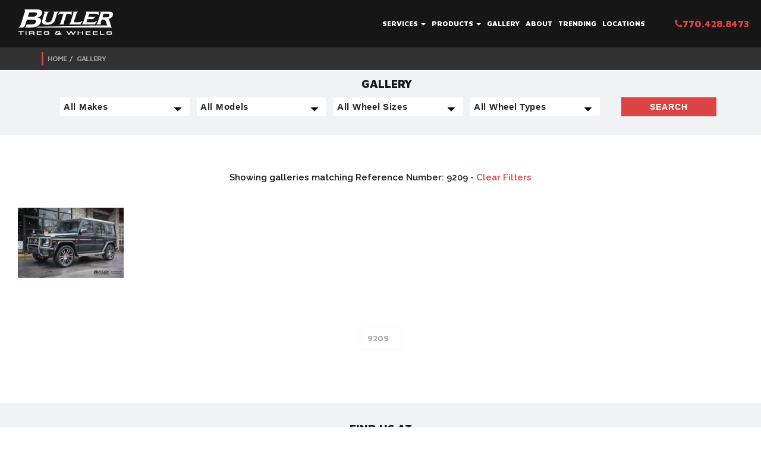

--- FILE ---
content_type: text/html; charset=utf-8
request_url: https://www.butlertire.com/gallery?reference_number=9209
body_size: 110884
content:
<!DOCTYPE html>
<!-- paulirish.com/2008/conditional-stylesheets-vs-css-hacks-answer-neither/ -->
<!--[if lt IE 7 ]> <html lang="en" class="no-js ie6"> <![endif]-->
<!--[if IE 7 ]>    <html lang="en" class="no-js ie7"> <![endif]-->
<!--[if IE 8 ]>    <html lang="en" class="no-js ie8"> <![endif]-->
<!--[if IE 9 ]>    <html lang="en" class="no-js ie9"> <![endif]-->
<!--[if (gt IE 9)|!(IE)]><!--> <html lang="en" class="no-js"> <!--<![endif]-->

  <head>

    <!-- Google Tag Manager -->
<script>(function(w,d,s,l,i){w[l]=w[l]||[];w[l].push({'gtm.start':
new Date().getTime(),event:'gtm.js'});var f=d.getElementsByTagName(s)[0],
j=d.createElement(s),dl=l!='dataLayer'?'&l='+l:'';j.async=true;j.src=
'https://www.googletagmanager.com/gtm.js?id='+i+dl;f.parentNode.insertBefore(j,f);
})(window,document,'script','dataLayer','GTM-P62C4GZ');</script>
<!-- End Google Tag Manager -->

    <title>Butler Tires and Wheels in Atlanta, GA Latest Vehicle Gallery - Tires and Wheels for all Cars Trucks and SUV&#39;s</title>
<meta name="description" content="Butler Tire in Atlanta, Ga. Gallery features one of the most extensive picture galleries on the web. Featuring the finest Automobiles, SUVs and Light Trucks. With over 5000 pictures, find the perfect wheel and tire package for your Car, Truck or SUV.">
<meta property="og:type" content="website">
<meta property="og:site_name" content="Butler Tires and Wheels">
<meta property="og:image" content="http://www.butlertire.com/assets/logo.png">
<meta property="og:title" content="Butler Tires and Wheels in Atlanta, GA Latest Vehicle Gallery - Tires and Wheels for all Cars Trucks and SUV&#39;s">
<meta property="og:description" content="Butler Tire in Atlanta, Ga. Gallery features one of the most extensive picture galleries on the web. Featuring the finest Automobiles, SUVs and Light Trucks. With over 5000 pictures, find the perfect wheel and tire package for your Car, Truck or SUV.">
<meta property="og:url" content="http://www.butlertire.com">
<meta name="fb:app_id" content="203206483071812">
<meta name="google-site-verification" content="FuHTbv77UyNzx243alP6BTUvuD959FlaAUkcASdyS4A" />
<meta charset='utf-8' />
<meta name="viewport" content="width=device-width, initial-scale=1.0, maximum-scale=1.0, user-scalable=no">
<!--[if IE]><meta http-equiv="X-UA-Compatible" content="IE=edge,chrome=1" /><![endif]-->
<!-- Meta Tags -->
  <link rel="canonical" href="https://www.butlertire.com/gallery" />

<!-- END: Meta -->

<!-- Stylesheets -->
<link rel="stylesheet" media="screen" href="/assets/application-c66e8eaf81cde2f629fad26a89c6d5a5.css" />
<!-- -->
<link rel="stylesheet" media="screen" href="/assets/refinery/site_bar-1ac0e9f3f19944007980b66d715290e7.css" />
<!-- END: Stylesheets -->

<!-- Fav and touch icons -->
<link rel="apple-touch-icon-precomposed" sizes="144x144" href="/assets/apple-touch-icon-144-precomposed.png">
<link rel="apple-touch-icon-precomposed" sizes="114x114" href="/assets/apple-touch-icon-114-precomposed.png">
<link rel="apple-touch-icon-precomposed" sizes="72x72" href="/assets/apple-touch-icon-72-precomposed.png">
<link rel="apple-touch-icon-precomposed" href="/assets/apple-touch-icon-57-precomposed.png">
<link rel="shortcut icon" href="/assets/favicon.ico">
<link href='https://fonts.googleapis.com/css?family=Maven+Pro:400,500,700,900|Raleway:400,100,200,300,500,600,800,900,700' rel='stylesheet' type='text/css'>


<script src="/assets/modernizr-min-8fdd26995746de203dee07b57316bd71.js"></script>
<script type="text/javascript" src="https://platform-api.sharethis.com/js/sharethis.js#property=64bfb0e3c094360012b34764&product=inline-share-buttons&source=platform" async="async"></script>
<script id="facebook-jssdk" src="//connect.facebook.net/en_US/all.js#xfbml=1&amp;appId=203206483071812"></script>

<script>
  var _gaq = _gaq || [];
  _gaq.push(['_setAccount', 'UA-11624817-1']);
  _gaq.push(['_trackPageview']);

  (function() {
    var ga = document.createElement('script'); ga.type = 'text/javascript'; ga.async = true;
    ga.src = ('https:' == document.location.protocol ? 'https://ssl' : 'http://www') + '.google-analytics.com/ga.js';
    var s = document.getElementsByTagName('script')[0]; s.parentNode.insertBefore(ga, s);
  })();
</script>

<!-- Go to www.addthis.com/dashboard to customize your tools -->
<script type="text/javascript" src="//s7.addthis.com/js/300/addthis_widget.js#pubid=ra-543e8d8063824f19" async></script>

<!-- <script src="js/global.js" type="text/javascript"></script> -->

  </head>
  <body id="" onload="generateUUID()">
<!-- Google Tag Manager (noscript) -->
<noscript><iframe src="https://www.googletagmanager.com/ns.html?id=GTM-P62C4GZ"
height="0" width="0" style="display:none;visibility:hidden"></iframe></noscript>
<!-- End Google Tag Manager (noscript) -->
<script>
function generateUUID() {
  // Generate four random hex digits
  function getRandomHex() {
    return Math.floor((1 + Math.random()) * 0x10000)
      .toString(16)
      .substring(1);
  }

  // Concatenate the random hex digits
  return (
    getRandomHex() +
    getRandomHex() +
    '-' +
    getRandomHex() +
    '-' +
    getRandomHex() +
    '-' +
    getRandomHex() +
    '-' +
    getRandomHex() +
    getRandomHex() +
    getRandomHex()
  );
}

const uuid = generateUUID();

// Push UUID to the GA4 data layer
function pushUserIdToDataLayer(uuid) {
  window.dataLayer = window.dataLayer || [];
  window.dataLayer.push({
    'event': 'setUserId',
    'userId': uuid
  });
}

pushUserIdToDataLayer(uuid);
</script>


    <div id="page_container">
      <!--Navigation-->
<div id="nav">
  <div class="navbar navbar-inverse">
    <div class="container-wide">
      <div class="navbar-header">
        <button type="button" class="navbar-toggle" data-toggle="collapse" data-target=".navbar-collapse">
          <span class="icon-bar"></span>
          <span class="icon-bar"></span>
          <span class="icon-bar"></span>
        </button>
        <div class="navbar-brand"><a href="https://www.butlertire.com/"><img loading="lazy" src="/assets/logo.png" alt="Butler Tire Logo"></a></div>
      </div>
      <div class="navbar-collapse collapse">
        <ul class="nav navbar-nav navbar-right">
          <li class="dropdown">
            <a id="services-dropdown" href="/services" class="dropdown-toggle" data-toggle="dropdown">Services <b class="caret"></b><i class="fa fa-plus visible-xs plus-mobile"></i></a>
            <ul class="dropdown-menu">
                <li><a href="/services/Wheel_and_Tire_Packages">Wheel and Tire Packages</a></li>
                <li><a href="/services/HiSpeed_OntheCar_Wheel_Balancing">Hi-Speed On-the-Car Wheel Balancing</a></li>
                <li><a href="/services/4_Wheel_Alignment">4 Wheel Alignment</a></li>
                <li><a href="/services/Brakes_and_Brake_Services">Brakes</a></li>
                <li><a href="/services/Shocks_and_Struts">Shocks and Struts</a></li>
                <li><a href="/services/Nitrogen_Tire_Inflation">Nitrogen Tire Inflation</a></li>
                <li><a href="/services/Commercial_Truck_Division">Commercial Truck Division</a></li>
                <li><a href="/services/Brake_Caliper_Painting"></a></li>
            </ul>
          </li>
          <li class="dropdown">
            <a id="products-dropdown" href="/products" class="dropdown-toggle" data-toggle="dropdown">Products <b class="caret"></b><i class="fa fa-plus visible-xs plus-mobile"></i></a>
            <ul class="dropdown-menu">
                <li><a href="/products/Tires">Tires</a></li>
                <li><a href="/products/Wheels">Wheels</a></li>
                <li><a href="/products/OffRoad">Off-Road Wheels, Tires and Accessories</a></li>
                <li><a href="/products/Brakes">Brakes</a></li>
                <li><a href="/products/Aerodynamics__Interior_Accessories">Aerodynamics / Interior Accessories</a></li>
                <li><a href="/products/Exhaust_and_Suspension_Components">Exhaust and Suspension Components</a></li>
                <li><a href="/products/Pedalbox">Pedalbox</a></li>
            </ul>
          </li>
          <li><a href="/gallery">Gallery</a></li>
          <li><a href="https://www.butlertire.com/about">About</a></li>
          <!--<li class="dropdown">
            <a href="#" class="dropdown-toggle" data-toggle="dropdown">Locations <b class="caret"></b></a>
            <ul class="dropdown-menu">
              <li><a href="#">Marietta</a></li>
              <li><a href="#">Atlanta</a></li>
              <li><a href="#">Johns Creek</a></li>
              <li><a href="#">Austell</a></li>
            </ul>
          </li>-->
          <li><a href="/trending">Trending</a></li>
          <li><a href="/contact">Locations</a></li>
          <li id="phone-desktop"><a href="tel:7704288473"><span class="red"><i class="fa fa-phone"></i>770.428.8473</span></a></li>
          <li id="phone-mobile"><a href="tel:7704288473"><span class="red"><i class="fa fa-phone"></i>770.428.8473</span></a></li>
        </ul>
      </div><!--/.navbar-collapse -->
    </div>
      <!--Bread Crumbs-->
      <div id="bread-crumbs">
        <div class="container">
          <div class="row">
            <div class="col-sm-12">
              <ol class="breadcrumb">
                <li><a href='/'>Home</a></li><li><a href='/gallery'>Gallery</a></li>

  <!--               <li><a href="#">Home</a></li>
                <li><a href="#">Test</a></li>
                <li class="active">Test</li> -->
              </ol>
            </div>
          </div>
        </div>
      </div><!--End Breadcrumbs-->
  </div>
</div>
      <section id="page">
        
<!--Search Bar-->
<section id="gallery-filter-form" class="section top light-gray-bg">
  <div class="container">
    <h4 class="text-center">Gallery</h4>
    <form action="/gallery" accept-charset="UTF-8" method="get"><input name="utf8" type="hidden" value="&#x2713;" />
      <div class="row margin-10">
        <div class="col-sm-12">
          <div class="col-md-10">
            <div class="form-group col-md-3 col-sm-6">
                <select name="make" id="make"><option value="">All Makes</option><option value="2011 Mercedes ">2011 Mercedes </option>
<option value="2015 BMW">2015 BMW</option>
<option value="2026 Audi ">2026 Audi </option>
<option value="Acura">Acura</option>
<option value="Alfa Romeo">Alfa Romeo</option>
<option value="Aston Martin">Aston Martin</option>
<option value="Audi">Audi</option>
<option value="Audi RS7">Audi RS7</option>
<option value="Bentley">Bentley</option>
<option value="BMW">BMW</option>
<option value="Buick">Buick</option>
<option value="Cadillac">Cadillac</option>
<option value="Cadillac Escalade">Cadillac Escalade</option>
<option value="Chevrolet">Chevrolet</option>
<option value="Chevy">Chevy</option>
<option value="Chrysler">Chrysler</option>
<option value="Dodge">Dodge</option>
<option value="Dodge ">Dodge </option>
<option value="Ferrari">Ferrari</option>
<option value="Fisker">Fisker</option>
<option value="Ford">Ford</option>
<option value="Genesis">Genesis</option>
<option value="GMC">GMC</option>
<option value="Honda">Honda</option>
<option value="Hummer">Hummer</option>
<option value="Hyundai">Hyundai</option>
<option value="Ineos">Ineos</option>
<option value="Infiniti">Infiniti</option>
<option value="Jaguar">Jaguar</option>
<option value="Jeep">Jeep</option>
<option value="Kia">Kia</option>
<option value="Lamborghini">Lamborghini</option>
<option value="Land Rover">Land Rover</option>
<option value="Lexus">Lexus</option>
<option value="Lincoln">Lincoln</option>
<option value="Maserati">Maserati</option>
<option value="Maybach">Maybach</option>
<option value="Mazda">Mazda</option>
<option value="McLaren">McLaren</option>
<option value="Mercedes">Mercedes</option>
<option value="Mercedes AMG">Mercedes AMG</option>
<option value="Mercedes-Benz">Mercedes-Benz</option>
<option value="Mini">Mini</option>
<option value="Mitsubishi">Mitsubishi</option>
<option value="Nissan">Nissan</option>
<option value="Oldsmobile">Oldsmobile</option>
<option value="Polaris">Polaris</option>
<option value="Pontiac">Pontiac</option>
<option value="Porsche">Porsche</option>
<option value="Ram">Ram</option>
<option value="Range Rover">Range Rover</option>
<option value="Rivian">Rivian</option>
<option value="Rolls Royce">Rolls Royce</option>
<option value="Saab">Saab</option>
<option value="Scion">Scion</option>
<option value="Smart">Smart</option>
<option value="Subaru">Subaru</option>
<option value="Tesla">Tesla</option>
<option value="Toyota">Toyota</option>
<option value="Toyota ">Toyota </option>
<option value="Volvo">Volvo</option>
<option value="VW">VW</option></select>
            </div>
            <div class="form-group col-md-3 col-sm-6">
                <select name="model" id="model"><option value="">All Models</option><option value=""></option>
<option value="1 Series">1 Series</option>
<option value="1500">1500</option>
<option value="2 Series">2 Series</option>
<option value="2500HD Dually">2500HD Dually</option>
<option value="296 GTB">296 GTB</option>
<option value="3">3</option>
<option value="3 Series">3 Series</option>
<option value="300">300</option>
<option value="300ZX">300ZX</option>
<option value="3500HD Dually">3500HD Dually</option>
<option value="350Z">350Z</option>
<option value="360">360</option>
<option value="370Z">370Z</option>
<option value="4 Series">4 Series</option>
<option value="4 Series Gran Coupe">4 Series Gran Coupe</option>
<option value="456 GT">456 GT</option>
<option value="458 Italia">458 Italia</option>
<option value="458 Spider">458 Spider</option>
<option value="488">488</option>
<option value="488 GTB">488 GTB</option>
<option value="488 Pista">488 Pista</option>
<option value="488 Spider">488 Spider</option>
<option value="4Runner">4Runner</option>
<option value="5 Series">5 Series</option>
<option value="5 Series GT">5 Series GT</option>
<option value="560-Class">560-Class</option>
<option value="570GT">570GT</option>
<option value="570S">570S</option>
<option value="57S">57S</option>
<option value="6">6</option>
<option value="6 Series">6 Series</option>
<option value="6 Series Gran Coupe">6 Series Gran Coupe</option>
<option value="600LT">600LT</option>
<option value="612 Scaglietti">612 Scaglietti</option>
<option value="640i">640i</option>
<option value="7 Series">7 Series</option>
<option value="720S">720S</option>
<option value="720s">720s</option>
<option value="740i">740i</option>
<option value="750I">750I</option>
<option value="760i">760i</option>
<option value="765LT">765LT</option>
<option value="8 Series">8 Series</option>
<option value="812 GTS">812 GTS</option>
<option value="812 Superfast">812 Superfast</option>
<option value="840">840</option>
<option value="850 Grand Coupe">850 Grand Coupe</option>
<option value="9-5">9-5</option>
<option value="911">911</option>
<option value="911 Carrera 4S">911 Carrera 4S</option>
<option value="911 GT2RS">911 GT2RS</option>
<option value="911 GT3">911 GT3</option>
<option value="911 GT3RS">911 GT3RS</option>
<option value="911 Targa 4 GTS">911 Targa 4 GTS</option>
<option value="911 Turbo">911 Turbo</option>
<option value="911 Turbo S">911 Turbo S</option>
<option value="918 Spyder">918 Spyder</option>
<option value="944">944</option>
<option value="968 Cabrio">968 Cabrio</option>
<option value="991 - 911 Carrera">991 - 911 Carrera</option>
<option value="991 - 911 Carrera GTS">991 - 911 Carrera GTS</option>
<option value="991 - 911 Carrera S">991 - 911 Carrera S</option>
<option value="991 - 911 Targa 4 GTS">991 - 911 Targa 4 GTS</option>
<option value="991 - 911 Targa 4s">991 - 911 Targa 4s</option>
<option value="991 - 911 Turbo">991 - 911 Turbo</option>
<option value="991 - 911 Turbo S">991 - 911 Turbo S</option>
<option value="991 - 911R">991 - 911R</option>
<option value="991 - GT3 Touring">991 - GT3 Touring</option>
<option value="992 - 911 Carrera 4S">992 - 911 Carrera 4S</option>
<option value="992 - 911 Carrera GTS">992 - 911 Carrera GTS</option>
<option value="992 - 911 Carrera S">992 - 911 Carrera S</option>
<option value="992 - 911 Turbo S">992 - 911 Turbo S</option>
<option value="992 - GT3 Touring">992 - GT3 Touring</option>
<option value="993 - Carrera 4S">993 - Carrera 4S</option>
<option value="997">997</option>
<option value="A3">A3</option>
<option value="A4">A4</option>
<option value="A5">A5</option>
<option value="A6">A6</option>
<option value="A7">A7</option>
<option value="A8">A8</option>
<option value="A8L">A8L</option>
<option value="Acadia">Acadia</option>
<option value="Accord">Accord</option>
<option value="Alpina B8">Alpina B8</option>
<option value="Altima">Altima</option>
<option value="AMG G63">AMG G63</option>
<option value="AMG GT">AMG GT</option>
<option value="AMG GT53">AMG GT53</option>
<option value="AMG GT55">AMG GT55</option>
<option value="AMG GTC">AMG GTC</option>
<option value="AMG GTR">AMG GTR</option>
<option value="AMG GTS">AMG GTS</option>
<option value="AMG SL63">AMG SL63</option>
<option value="Atlas">Atlas</option>
<option value="ATS">ATS</option>
<option value="ATS-V">ATS-V</option>
<option value="Autobiography">Autobiography</option>
<option value="Avalanche">Avalanche</option>
<option value="Avalon">Avalon</option>
<option value="Aventador">Aventador</option>
<option value="Aviator">Aviator</option>
<option value="Beetle">Beetle</option>
<option value="Bentayga">Bentayga</option>
<option value="Boxster">Boxster</option>
<option value="Bronco">Bronco</option>
<option value="Brooklands">Brooklands</option>
<option value="BRZ">BRZ</option>
<option value="C-Class">C-Class</option>
<option value="C10">C10</option>
<option value="C63s">C63s</option>
<option value="C70">C70</option>
<option value="California">California</option>
<option value="Camaro">Camaro</option>
<option value="Camry">Camry</option>
<option value="Canyon">Canyon</option>
<option value="Caprice">Caprice</option>
<option value="Caravan">Caravan</option>
<option value="Carnival">Carnival</option>
<option value="Cayenne">Cayenne</option>
<option value="Cayman">Cayman</option>
<option value="Cayman GT4">Cayman GT4</option>
<option value="CC">CC</option>
<option value="Challenger">Challenger</option>
<option value="Charger">Charger</option>
<option value="Cherokee">Cherokee</option>
<option value="Cherokee SRT-8">Cherokee SRT-8</option>
<option value="Chevelle">Chevelle</option>
<option value="Civic">Civic</option>
<option value="Civic Type R">Civic Type R</option>
<option value="CL-Class">CL-Class</option>
<option value="CLA">CLA</option>
<option value="CLA 250">CLA 250</option>
<option value="CLK">CLK</option>
<option value="CLS">CLS</option>
<option value="CLS ">CLS </option>
<option value="Cobalt">Cobalt</option>
<option value="Colorado">Colorado</option>
<option value="Commander">Commander</option>
<option value="Continental">Continental</option>
<option value="Continental GT">Continental GT</option>
<option value="Continental GT-C">Continental GT-C</option>
<option value="Cooper">Cooper</option>
<option value="Cooper Clubman">Cooper Clubman</option>
<option value="Cooper JCW">Cooper JCW</option>
<option value="Cooper S">Cooper S</option>
<option value="Corsair">Corsair</option>
<option value="Corvette">Corvette</option>
<option value="Corvette Z06">Corvette Z06</option>
<option value="Countryman">Countryman</option>
<option value="Coupe">Coupe</option>
<option value="CR-V">CR-V</option>
<option value="Crossfire">Crossfire</option>
<option value="Crosstour">Crosstour</option>
<option value="Crosstrek">Crosstrek</option>
<option value="CRV">CRV</option>
<option value="CT">CT</option>
<option value="CT6">CT6</option>
<option value="CTS">CTS</option>
<option value="CTS-V">CTS-V</option>
<option value="CTS-V Coupe">CTS-V Coupe</option>
<option value="Cullinan">Cullinan</option>
<option value="Cutlass">Cutlass</option>
<option value="CX-5">CX-5</option>
<option value="CX5">CX5</option>
<option value="Cybertruck">Cybertruck</option>
<option value="Dart">Dart</option>
<option value="Dawn">Dawn</option>
<option value="DB11">DB11</option>
<option value="DB9">DB9</option>
<option value="Defender">Defender</option>
<option value="Defender ">Defender </option>
<option value="Defender 110">Defender 110</option>
<option value="Denali">Denali</option>
<option value="Denali 2500HD">Denali 2500HD</option>
<option value="Denali Dually">Denali Dually</option>
<option value="Deville">Deville</option>
<option value="Discovery">Discovery</option>
<option value="Drophead">Drophead</option>
<option value="Durango">Durango</option>
<option value="E-Class">E-Class</option>
<option value="E-Class Coupe">E-Class Coupe</option>
<option value="E-Pace">E-Pace</option>
<option value="E-Tron">E-Tron</option>
<option value="e-tron GT">e-tron GT</option>
<option value="E350">E350</option>
<option value="E400">E400</option>
<option value="Edge">Edge</option>
<option value="Elantra">Elantra</option>
<option value="Eldorado">Eldorado</option>
<option value="Element">Element</option>
<option value="Enclave">Enclave</option>
<option value="Envision">Envision</option>
<option value="Equus">Equus</option>
<option value="ES">ES</option>
<option value="ES300H">ES300H</option>
<option value="ES350">ES350</option>
<option value="Escalade">Escalade</option>
<option value="Escalade IQ">Escalade IQ</option>
<option value="Escalade V">Escalade V</option>
<option value="ESV">ESV</option>
<option value="Eurovan">Eurovan</option>
<option value="EV6">EV6</option>
<option value="Evoque">Evoque</option>
<option value="Excursion">Excursion</option>
<option value="Expedition">Expedition</option>
<option value="Explorer">Explorer</option>
<option value="F-150">F-150</option>
<option value="F-250">F-250</option>
<option value="F-Pace">F-Pace</option>
<option value="F-Type">F-Type</option>
<option value="F12 Berlinetta">F12 Berlinetta</option>
<option value="F150">F150</option>
<option value="F150 Uper Snake">F150 Uper Snake</option>
<option value="F250">F250</option>
<option value="F350">F350</option>
<option value="F430">F430</option>
<option value="F450">F450</option>
<option value="F8">F8</option>
<option value="F8 Spider">F8 Spider</option>
<option value="F8 Tributo">F8 Tributo</option>
<option value="Falcon">Falcon</option>
<option value="Firebird">Firebird</option>
<option value="FJ Cruiser">FJ Cruiser</option>
<option value="Flying Spur">Flying Spur</option>
<option value="Focus">Focus</option>
<option value="Focus RS">Focus RS</option>
<option value="Fortwo">Fortwo</option>
<option value="Frontier">Frontier</option>
<option value="FRS">FRS</option>
<option value="Fusion">Fusion</option>
<option value="FX35">FX35</option>
<option value="FX50">FX50</option>
<option value="G-Class">G-Class</option>
<option value="G35">G35</option>
<option value="G37">G37</option>
<option value="G550">G550</option>
<option value="G550 4x4 Squared">G550 4x4 Squared</option>
<option value="G63">G63</option>
<option value="G70">G70</option>
<option value="G80">G80</option>
<option value="Gallardo">Gallardo</option>
<option value="Genesis">Genesis</option>
<option value="Genesis Coupe">Genesis Coupe</option>
<option value="Ghibli">Ghibli</option>
<option value="Ghost">Ghost</option>
<option value="Giulia">Giulia</option>
<option value="GL-Class">GL-Class</option>
<option value="GLA">GLA</option>
<option value="Gladiator">Gladiator</option>
<option value="GLC">GLC</option>
<option value="GLC300">GLC300</option>
<option value="GLE">GLE</option>
<option value="GLE 53">GLE 53</option>
<option value="GLE350">GLE350</option>
<option value="GLK">GLK</option>
<option value="GLS">GLS</option>
<option value="GLS450">GLS450</option>
<option value="GLS600">GLS600</option>
<option value="Golf">Golf</option>
<option value="Golf Sportwagen">Golf Sportwagen</option>
<option value="Grand Cherokee">Grand Cherokee</option>
<option value="Grand Cherokee SRT-8">Grand Cherokee SRT-8</option>
<option value="Grand Cherokee Trackhawk">Grand Cherokee Trackhawk</option>
<option value="Granturismo">Granturismo</option>
<option value="Grenadier">Grenadier</option>
<option value="GS">GS</option>
<option value="GS F">GS F</option>
<option value="GT">GT</option>
<option value="GT63">GT63</option>
<option value="GTC4Lusso">GTC4Lusso</option>
<option value="GTI">GTI</option>
<option value="GTR">GTR</option>
<option value="GV70">GV70</option>
<option value="GV80">GV80</option>
<option value="GX">GX</option>
<option value="GX550">GX550</option>
<option value="H1">H1</option>
<option value="H2">H2</option>
<option value="H3">H3</option>
<option value="H3T">H3T</option>
<option value="HHR">HHR</option>
<option value="Highlander">Highlander</option>
<option value="HSE">HSE</option>
<option value="Huracan">Huracan</option>
<option value="I-Pace">I-Pace</option>
<option value="i8">i8</option>
<option value="i8 Roadster">i8 Roadster</option>
<option value="ILX">ILX</option>
<option value="Impala">Impala</option>
<option value="Impreza STI">Impreza STI</option>
<option value="Impreza WRX">Impreza WRX</option>
<option value="IS">IS</option>
<option value="IS-F">IS-F</option>
<option value="Jetta">Jetta</option>
<option value="Journey">Journey</option>
<option value="JX35">JX35</option>
<option value="K900">K900</option>
<option value="Karma">Karma</option>
<option value="Land Cruiser">Land Cruiser</option>
<option value="Lavante">Lavante</option>
<option value="LC500">LC500</option>
<option value="Levante">Levante</option>
<option value="LR3">LR3</option>
<option value="LR4">LR4</option>
<option value="LS430">LS430</option>
<option value="LS460">LS460</option>
<option value="LS500">LS500</option>
<option value="LX">LX</option>
<option value="LX600">LX600</option>
<option value="Lyriq">Lyriq</option>
<option value="LyriQ">LyriQ</option>
<option value="M Coupe">M Coupe</option>
<option value="M3">M3</option>
<option value="M35">M35</option>
<option value="M37">M37</option>
<option value="M4">M4</option>
<option value="M5">M5</option>
<option value="M550I">M550I</option>
<option value="M56">M56</option>
<option value="M6">M6</option>
<option value="M6 Gran Coupe">M6 Gran Coupe</option>
<option value="M8">M8</option>
<option value="M8 Gran Coupe">M8 Gran Coupe</option>
<option value="M850I">M850I</option>
<option value="M850i">M850i</option>
<option value="Macan">Macan</option>
<option value="Magnum">Magnum</option>
<option value="Malibu">Malibu</option>
<option value="Mark LT">Mark LT</option>
<option value="Maxima">Maxima</option>
<option value="MC20">MC20</option>
<option value="MDX">MDX</option>
<option value="Metris">Metris</option>
<option value="MKC">MKC</option>
<option value="ML-Class">ML-Class</option>
<option value="Model 3">Model 3</option>
<option value="Model S">Model S</option>
<option value="Model X">Model X</option>
<option value="Monte Carlo">Monte Carlo</option>
<option value="MP4-12C">MP4-12C</option>
<option value="Mulsanne">Mulsanne</option>
<option value="Murcielago">Murcielago</option>
<option value="Mustang">Mustang</option>
<option value="Mustang Mach-E">Mustang Mach-E</option>
<option value="Nautilus">Nautilus</option>
<option value="Navigator">Navigator</option>
<option value="Nova">Nova</option>
<option value="NSX">NSX</option>
<option value="NV3500 HD">NV3500 HD</option>
<option value="NX">NX</option>
<option value="Odyssey">Odyssey</option>
<option value="Odyssy">Odyssy</option>
<option value="Optima">Optima</option>
<option value="Outlander">Outlander</option>
<option value="Panamera">Panamera</option>
<option value="Panamera GT">Panamera GT</option>
<option value="Phantom">Phantom</option>
<option value="Pilot">Pilot</option>
<option value="Portofino">Portofino</option>
<option value="Q3">Q3</option>
<option value="Q5">Q5</option>
<option value="Q50">Q50</option>
<option value="Q60">Q60</option>
<option value="Q60 Coupe">Q60 Coupe</option>
<option value="Q7">Q7</option>
<option value="Q70">Q70</option>
<option value="Q8">Q8</option>
<option value="Q80">Q80</option>
<option value="Quattroporte">Quattroporte</option>
<option value="QX50">QX50</option>
<option value="QX56">QX56</option>
<option value="QX60">QX60</option>
<option value="QX80">QX80</option>
<option value="R-Class">R-Class</option>
<option value="R1T">R1T</option>
<option value="R8">R8</option>
<option value="Ram">Ram</option>
<option value="Ram Rebel">Ram Rebel</option>
<option value="Ram TRX">Ram TRX</option>
<option value="Range Rover">Range Rover</option>
<option value="Range Rover Autobiography">Range Rover Autobiography</option>
<option value="Range Rover Sport">Range Rover Sport</option>
<option value="Range Rover SVR">Range Rover SVR</option>
<option value="Ranger">Ranger</option>
<option value="Rapide">Rapide</option>
<option value="Raptor">Raptor</option>
<option value="Raptor R">Raptor R</option>
<option value="Rav4">Rav4</option>
<option value="RC">RC</option>
<option value="RCF">RCF</option>
<option value="RDX">RDX</option>
<option value="Redster">Redster</option>
<option value="RL">RL</option>
<option value="Rogue">Rogue</option>
<option value="RS-7">RS-7</option>
<option value="RS3">RS3</option>
<option value="RS5">RS5</option>
<option value="RS6">RS6</option>
<option value="RS6 Avant">RS6 Avant</option>
<option value="RS6 Avant ">RS6 Avant </option>
<option value="RS7">RS7</option>
<option value="RSQ8">RSQ8</option>
<option value="RX">RX</option>
<option value="RX8">RX8</option>
<option value="S-Class">S-Class</option>
<option value="S-Class Coupe">S-Class Coupe</option>
<option value="S3">S3</option>
<option value="S4">S4</option>
<option value="S5">S5</option>
<option value="S550">S550</option>
<option value="S550 Coupe">S550 Coupe</option>
<option value="S560">S560</option>
<option value="S580">S580</option>
<option value="S6">S6</option>
<option value="S600">S600</option>
<option value="S650">S650</option>
<option value="S680 Maybach">S680 Maybach</option>
<option value="S7">S7</option>
<option value="S8">S8</option>
<option value="Saleen">Saleen</option>
<option value="Santa Fe">Santa Fe</option>
<option value="SC">SC</option>
<option value="Sequoia">Sequoia</option>
<option value="SF90">SF90</option>
<option value="Sierra">Sierra</option>
<option value="Sierra Denali">Sierra Denali</option>
<option value="Silverado">Silverado</option>
<option value="Skylark">Skylark</option>
<option value="SL-Class">SL-Class</option>
<option value="SL450">SL450</option>
<option value="Slingshot">Slingshot</option>
<option value="SLK">SLK</option>
<option value="Solstice">Solstice</option>
<option value="Sonata">Sonata</option>
<option value="Sorento">Sorento</option>
<option value="Soul">Soul</option>
<option value="Sprinter">Sprinter</option>
<option value="SQ5">SQ5</option>
<option value="SQ7">SQ7</option>
<option value="SRX">SRX</option>
<option value="SS">SS</option>
<option value="SSR">SSR</option>
<option value="Stinger">Stinger</option>
<option value="Suburban">Suburban</option>
<option value="Supra">Supra</option>
<option value="Tacoma">Tacoma</option>
<option value="Tacoma LX">Tacoma LX</option>
<option value="Tahoe">Tahoe</option>
<option value="Taurus">Taurus</option>
<option value="Taycan">Taycan</option>
<option value="Telluride">Telluride</option>
<option value="Terrain">Terrain</option>
<option value="Tiguan">Tiguan</option>
<option value="Titan">Titan</option>
<option value="TL">TL</option>
<option value="TLX">TLX</option>
<option value="Touareg">Touareg</option>
<option value="Transit">Transit</option>
<option value="TSX">TSX</option>
<option value="TT">TT</option>
<option value="Tucson">Tucson</option>
<option value="Tundra">Tundra</option>
<option value="Urus">Urus</option>
<option value="UX">UX</option>
<option value="V70">V70</option>
<option value="V90 Cross Country">V90 Cross Country</option>
<option value="Vanquish">Vanquish</option>
<option value="Vantage">Vantage</option>
<option value="Velar">Velar</option>
<option value="Veloster">Veloster</option>
<option value="Venza">Venza</option>
<option value="Viper">Viper</option>
<option value="Volt">Volt</option>
<option value="Wraith">Wraith</option>
<option value="Wrangler">Wrangler</option>
<option value="WRX">WRX</option>
<option value="X1">X1</option>
<option value="X2">X2</option>
<option value="X3">X3</option>
<option value="X4">X4</option>
<option value="X5">X5</option>
<option value="X5M">X5M</option>
<option value="X6">X6</option>
<option value="X6M">X6M</option>
<option value="X7">X7</option>
<option value="XB">XB</option>
<option value="XC90">XC90</option>
<option value="XE">XE</option>
<option value="XF">XF</option>
<option value="XJ">XJ</option>
<option value="XJL">XJL</option>
<option value="XJS">XJS</option>
<option value="XK">XK</option>
<option value="XKR">XKR</option>
<option value="XLR">XLR</option>
<option value="XM">XM</option>
<option value="XT4">XT4</option>
<option value="XT5">XT5</option>
<option value="XTS">XTS</option>
<option value="Yukon">Yukon</option>
<option value="Yukon AT4">Yukon AT4</option>
<option value="Yukon Denali">Yukon Denali</option>
<option value="Z4">Z4</option>
<option value="Z8">Z8</option></select>
            </div>
            <div class="form-group col-md-3 col-sm-6">
                <select name="wheel_size" id="wheel_size"><option value="">All Wheel Sizes</option><option value=""></option>
<option value="15in">15in</option>
<option value="16in">16in</option>
<option value="16x10">16x10</option>
<option value="17in">17in</option>
<option value="18in">18in</option>
<option value="19in">19in</option>
<option value="19x8.5 19x9.5">19x8.5 19x9.5</option>
<option value="20">20</option>
<option value="20/21 in">20/21 in</option>
<option value="20in">20in</option>
<option value="20in ">20in </option>
<option value="20x8.5">20x8.5</option>
<option value="21 22">21 22</option>
<option value="21/22 in">21/22 in</option>
<option value="21in">21in</option>
<option value="21in 22in">21in 22in</option>
<option value="22">22</option>
<option value="22 in">22 in</option>
<option value="22in">22in</option>
<option value="22x9">22x9</option>
<option value="23in">23in</option>
<option value="24">24</option>
<option value="24 in">24 in</option>
<option value="24in">24in</option>
<option value="26">26</option>
<option value="26in">26in</option>
<option value="28in">28in</option>
<option value="30in">30in</option>
<option value="staggered 20in">staggered 20in</option>
<option value="Staggered 20in">Staggered 20in</option></select>
            </div>
            <div class="form-group col-md-3 col-sm-6">
                <select name="wheel_type" id="wheel_type"><option value="">All Wheel Types</option><option value=""></option>
<option value=" Forgiato"> Forgiato</option>
<option value="15x8 American Outlaws">15x8 American Outlaws</option>
<option value="18 in Method MR305">18 in Method MR305</option>
<option value="1886 Forged G007">1886 Forged G007</option>
<option value="1886 Forged G010">1886 Forged G010</option>
<option value="1886 Forged G015">1886 Forged G015</option>
<option value="1886 S007">1886 S007</option>
<option value="22 in Savini SVF05">22 in Savini SVF05</option>
<option value="22 in Vossen HFX-1">22 in Vossen HFX-1</option>
<option value="23in Vossen HF7">23in Vossen HF7</option>
<option value="24 in AG Vanguard">24 in AG Vanguard</option>
<option value="24 in CLS Euro RTC176">24 in CLS Euro RTC176</option>
<option value="24x10 Vossen HF7">24x10 Vossen HF7</option>
<option value="4Play 4P06">4Play 4P06</option>
<option value="4Play 4P08">4Play 4P08</option>
<option value="4Play 4P80R">4Play 4P80R</option>
<option value="4Play 4P83">4Play 4P83</option>
<option value="4Play 4PF6">4Play 4PF6</option>
<option value="4Play P70">4Play P70</option>
<option value="4Play S12">4Play S12</option>
<option value="4Play S50">4Play S50</option>
<option value="ADM SS108">ADM SS108</option>
<option value="ADV1 5 Track Spec">ADV1 5 Track Spec</option>
<option value="ADV1 ADV005">ADV1 ADV005</option>
<option value="ADV1 ADV05">ADV1 ADV05</option>
<option value="ADV1 ADV05 MV2 CS">ADV1 ADV05 MV2 CS</option>
<option value="ADV1 ADV5">ADV1 ADV5</option>
<option value="ADV1 MV2">ADV1 MV2</option>
<option value="AG Luxury Aero 55">AG Luxury Aero 55</option>
<option value="AG Luxury AGL11">AG Luxury AGL11</option>
<option value="AG Luxury AGL12">AG Luxury AGL12</option>
<option value="AG Luxury AGL13">AG Luxury AGL13</option>
<option value="AG Luxury AGL15">AG Luxury AGL15</option>
<option value="AG Luxury AGL20">AG Luxury AGL20</option>
<option value="AG Luxury AGL22-8R">AG Luxury AGL22-8R</option>
<option value="AG Luxury AGL22-R8">AG Luxury AGL22-R8</option>
<option value="AG Luxury AGL23">AG Luxury AGL23</option>
<option value="AG Luxury AGL40">AG Luxury AGL40</option>
<option value="AG Luxury AGL42">AG Luxury AGL42</option>
<option value="AG Luxury AGL43">AG Luxury AGL43</option>
<option value="AG Luxury AGL45">AG Luxury AGL45</option>
<option value="AG Luxury AGL46">AG Luxury AGL46</option>
<option value="AG Luxury AGL47">AG Luxury AGL47</option>
<option value="AG Luxury AGL55">AG Luxury AGL55</option>
<option value="AG Luxury AGL57">AG Luxury AGL57</option>
<option value="AG Luxury AGL58">AG Luxury AGL58</option>
<option value="AG Luxury AGL60">AG Luxury AGL60</option>
<option value="AG Luxury AGL61">AG Luxury AGL61</option>
<option value="AG Luxury AGL64">AG Luxury AGL64</option>
<option value="AG Luxury AGL65">AG Luxury AGL65</option>
<option value="AG Luxury AGL66">AG Luxury AGL66</option>
<option value="AG Luxury AGL67">AG Luxury AGL67</option>
<option value="AG Luxury AGL69">AG Luxury AGL69</option>
<option value="AG Luxury AGL71">AG Luxury AGL71</option>
<option value="AG Luxury AGL73">AG Luxury AGL73</option>
<option value="AG Luxury AGL75">AG Luxury AGL75</option>
<option value="AG Luxury AGL77">AG Luxury AGL77</option>
<option value="AG Luxury AGL78">AG Luxury AGL78</option>
<option value="AG Luxury AGL78 Chrome">AG Luxury AGL78 Chrome</option>
<option value="AG Luxury AGLTRS">AG Luxury AGLTRS</option>
<option value="AG Luxury F538">AG Luxury F538</option>
<option value="AG Luxury M520R">AG Luxury M520R</option>
<option value="AG Luxury SRX03">AG Luxury SRX03</option>
<option value="AG Luxury Vanguard">AG Luxury Vanguard</option>
<option value="AGL">AGL</option>
<option value="AGL43">AGL43</option>
<option value="AGL61">AGL61</option>
<option value="AGL78">AGL78</option>
<option value="AL13 C009">AL13 C009</option>
<option value="AL13 R100 Monoblock">AL13 R100 Monoblock</option>
<option value="AL13 R30">AL13 R30</option>
<option value="AL13 R30 Monoblock">AL13 R30 Monoblock</option>
<option value="AL13 R70">AL13 R70</option>
<option value="AL13 R90">AL13 R90</option>
<option value="Alpine">Alpine</option>
<option value="Amani Forged Verato">Amani Forged Verato</option>
<option value="American Force Burnout 8">American Force Burnout 8</option>
<option value="American Force Concept">American Force Concept</option>
<option value="American Force Gladiator">American Force Gladiator</option>
<option value="American Force Independance">American Force Independance</option>
<option value="American Force Morph">American Force Morph</option>
<option value="American Force Sabre">American Force Sabre</option>
<option value="American Force Shift">American Force Shift</option>
<option value="American Force Switch">American Force Switch</option>
<option value="American Force Titan SS">American Force Titan SS</option>
<option value="American Force Trax">American Force Trax</option>
<option value="American Racing AR708">American Racing AR708</option>
<option value="American Racing AR924">American Racing AR924</option>
<option value="American Racing Outlaw">American Racing Outlaw</option>
<option value="American Racing Torq Thrust">American Racing Torq Thrust</option>
<option value="American Racing Torq Thrust II">American Racing Torq Thrust II</option>
<option value="American Racing Torque II">American Racing Torque II</option>
<option value="Arena Battle">Arena Battle</option>
<option value="Arena Cobra">Arena Cobra</option>
<option value="Arena Hustle ">Arena Hustle </option>
<option value="Arena wheels">Arena wheels</option>
<option value="Artis Coronado">Artis Coronado</option>
<option value="ASA AR-1">ASA AR-1</option>
<option value="Asanti AB814">Asanti AB814</option>
<option value="Asanti ABL10">Asanti ABL10</option>
<option value="Asanti ABL11">Asanti ABL11</option>
<option value="Asanti ABL15">Asanti ABL15</option>
<option value="Asanti ABL18">Asanti ABL18</option>
<option value="Asanti ABL23">Asanti ABL23</option>
<option value="Asanti ABL23 Sigma">Asanti ABL23 Sigma</option>
<option value="Asanti ABL24">Asanti ABL24</option>
<option value="Asanti ABL25">Asanti ABL25</option>
<option value="Asanti ABL27">Asanti ABL27</option>
<option value="Asanti ABL3">Asanti ABL3</option>
<option value="Asanti ABL30">Asanti ABL30</option>
<option value="Asanti ABL4">Asanti ABL4</option>
<option value="Asanti ABL5">Asanti ABL5</option>
<option value="Asanti AF163">Asanti AF163</option>
<option value="Asanti AF164">Asanti AF164</option>
<option value="Asanti AF165">Asanti AF165</option>
<option value="Asanti AF173">Asanti AF173</option>
<option value="Asanti AF174">Asanti AF174</option>
<option value="Asanti AF176">Asanti AF176</option>
<option value="Asanti AF504">Asanti AF504</option>
<option value="Asanti AF812">Asanti AF812</option>
<option value="Asanti AF815">Asanti AF815</option>
<option value="Asanti CX508">Asanti CX508</option>
<option value="Asanti CX811">Asanti CX811</option>
<option value="Asanti CX840">Asanti CX840</option>
<option value="Asanti CX856">Asanti CX856</option>
<option value="Asanti DA134">Asanti DA134</option>
<option value="Asanti DA160">Asanti DA160</option>
<option value="Asanti ELT162">Asanti ELT162</option>
<option value="Asanti TL101">Asanti TL101</option>
<option value="ATX 194">ATX 194</option>
<option value="ATX Ravine">ATX Ravine</option>
<option value="Avant Garde AGL-Vanguard">Avant Garde AGL-Vanguard</option>
<option value="Avant Garde AGL-Vanquish">Avant Garde AGL-Vanquish</option>
<option value="Avant Garde AGL10">Avant Garde AGL10</option>
<option value="Avant Garde AGL11">Avant Garde AGL11</option>
<option value="Avant Garde AGL15">Avant Garde AGL15</option>
<option value="Avant Garde AGL16">Avant Garde AGL16</option>
<option value="Avant Garde AGL19">Avant Garde AGL19</option>
<option value="Avant Garde AGL20">Avant Garde AGL20</option>
<option value="Avant Garde AGL22">Avant Garde AGL22</option>
<option value="Avant Garde AGL23">Avant Garde AGL23</option>
<option value="Avant Garde AGL26">Avant Garde AGL26</option>
<option value="Avant Garde AGL31">Avant Garde AGL31</option>
<option value="Avant Garde AGL32">Avant Garde AGL32</option>
<option value="Avant Garde AGL42">Avant Garde AGL42</option>
<option value="Avant Garde AGL43">Avant Garde AGL43</option>
<option value="Avant Garde AGL44">Avant Garde AGL44</option>
<option value="Avant Garde AGL45">Avant Garde AGL45</option>
<option value="Avant Garde AGL46">Avant Garde AGL46</option>
<option value="Avant Garde F110">Avant Garde F110</option>
<option value="Avant Garde F132">Avant Garde F132</option>
<option value="Avant Garde F139">Avant Garde F139</option>
<option value="Avant Garde F141">Avant Garde F141</option>
<option value="Avant Garde F310">Avant Garde F310</option>
<option value="Avant Garde F322">Avant Garde F322</option>
<option value="Avant Garde F331">Avant Garde F331</option>
<option value="Avant Garde F410">Avant Garde F410</option>
<option value="Avant Garde F421">Avant Garde F421</option>
<option value="Avant Garde F431">Avant Garde F431</option>
<option value="Avant Garde F510">Avant Garde F510</option>
<option value="Avant Garde F520">Avant Garde F520</option>
<option value="Avant Garde F538">Avant Garde F538</option>
<option value="Avant Garde F541">Avant Garde F541</option>
<option value="Avant Garde M240">Avant Garde M240</option>
<option value="Avant Garde M359">Avant Garde M359</option>
<option value="Avant Garde M510">Avant Garde M510</option>
<option value="Avant Garde M520R">Avant Garde M520R</option>
<option value="Avant Garde M538">Avant Garde M538</option>
<option value="Avant Garde M56R">Avant Garde M56R</option>
<option value="Avant Garde M580">Avant Garde M580</option>
<option value="Avant Garde M580R">Avant Garde M580R</option>
<option value="Avant Garde M590">Avant Garde M590</option>
<option value="Avant Garde M610">Avant Garde M610</option>
<option value="Avant Garde M615">Avant Garde M615</option>
<option value="Avant Garde M621">Avant Garde M621</option>
<option value="Avant Garde M632">Avant Garde M632</option>
<option value="Avant Garde M650">Avant Garde M650</option>
<option value="Avant Garde M652">Avant Garde M652</option>
<option value="Avant Garde PVT6">Avant Garde PVT6</option>
<option value="Avant Garde Ruger Mesh">Avant Garde Ruger Mesh</option>
<option value="Avant Garde SR7">Avant Garde SR7</option>
<option value="Avant Garde SR8">Avant Garde SR8</option>
<option value="Avant Garde SRX03">Avant Garde SRX03</option>
<option value="Avant Garde SRX06">Avant Garde SRX06</option>
<option value="Avant Garde SRX06R">Avant Garde SRX06R</option>
<option value="Axe AX6">Axe AX6</option>
<option value="Axe EX30">Axe EX30</option>
<option value="Axe ZX11">Axe ZX11</option>
<option value="Axe ZX4">Axe ZX4</option>
<option value="Baja">Baja</option>
<option value="Ballistic Razorback">Ballistic Razorback</option>
<option value="BBS CH-R">BBS CH-R</option>
<option value="BBS CHR II">BBS CHR II</option>
<option value="BBS CI-R">BBS CI-R</option>
<option value="BBS CIR Unlimited">BBS CIR Unlimited</option>
<option value="BBS F1">BBS F1</option>
<option value="BBS FI">BBS FI</option>
<option value="BBS FI-R">BBS FI-R</option>
<option value="BBS LM">BBS LM</option>
<option value="BBS RE-MTSP">BBS RE-MTSP</option>
<option value="BBS RGR">BBS RGR</option>
<option value="BBS RID">BBS RID</option>
<option value="BBS SR">BBS SR</option>
<option value="BBS Super R">BBS Super R</option>
<option value="BC Forged LE72">BC Forged LE72</option>
<option value="BC Forged MLE05">BC Forged MLE05</option>
<option value="BC Forged RS41">BC Forged RS41</option>
<option value="Beyern Antler">Beyern Antler</option>
<option value="Beyern Autobahn">Beyern Autobahn</option>
<option value="Beyern Aviatic">Beyern Aviatic</option>
<option value="Beyern Gerade">Beyern Gerade</option>
<option value="Beyern Henne">Beyern Henne</option>
<option value="Beyern Mesh">Beyern Mesh</option>
<option value="Beyern Multi">Beyern Multi</option>
<option value="Beyern Munich">Beyern Munich</option>
<option value="Beyern Rapp">Beyern Rapp</option>
<option value="Beyern Ritz">Beyern Ritz</option>
<option value="Beyern Spartan">Beyern Spartan</option>
<option value="Black Rhino 500">Black Rhino 500</option>
<option value="Black Rhino Alamo">Black Rhino Alamo</option>
<option value="Black Rhino Aliso">Black Rhino Aliso</option>
<option value="Black Rhino Alpine">Black Rhino Alpine</option>
<option value="Black Rhino Ark">Black Rhino Ark</option>
<option value="Black Rhino Armory">Black Rhino Armory</option>
<option value="Black Rhino Armour">Black Rhino Armour</option>
<option value="Black Rhino Arsenal">Black Rhino Arsenal</option>
<option value="Black Rhino Attica">Black Rhino Attica</option>
<option value="Black Rhino Bantam">Black Rhino Bantam</option>
<option value="Black Rhino Barrage">Black Rhino Barrage</option>
<option value="Black Rhino Barstow">Black Rhino Barstow</option>
<option value="Black Rhino Boxer">Black Rhino Boxer</option>
<option value="Black Rhino Canon">Black Rhino Canon</option>
<option value="Black Rhino Carbine">Black Rhino Carbine</option>
<option value="Black Rhino Chase">Black Rhino Chase</option>
<option value="Black Rhino Cinco">Black Rhino Cinco</option>
<option value="Black Rhino Cleghorn">Black Rhino Cleghorn</option>
<option value="Black Rhino Cog">Black Rhino Cog</option>
<option value="Black Rhino Crawler">Black Rhino Crawler</option>
<option value="Black Rhino Dalton">Black Rhino Dalton</option>
<option value="Black Rhino Diamante">Black Rhino Diamante</option>
<option value="Black Rhino El Cajon">Black Rhino El Cajon</option>
<option value="Black Rhino Everest">Black Rhino Everest</option>
<option value="Black Rhino Fury">Black Rhino Fury</option>
<option value="Black Rhino Glamis">Black Rhino Glamis</option>
<option value="Black Rhino Grange">Black Rhino Grange</option>
<option value="Black Rhino Grimlock">Black Rhino Grimlock</option>
<option value="Black Rhino Haka">Black Rhino Haka</option>
<option value="Black Rhino Hammer">Black Rhino Hammer</option>
<option value="Black Rhino Highland">Black Rhino Highland</option>
<option value="Black Rhino Hollister">Black Rhino Hollister</option>
<option value="Black Rhino Horus">Black Rhino Horus</option>
<option value="Black Rhino Karoo">Black Rhino Karoo</option>
<option value="Black Rhino Katavi">Black Rhino Katavi</option>
<option value="Black Rhino Kelso">Black Rhino Kelso</option>
<option value="Black Rhino Kruger">Black Rhino Kruger</option>
<option value="Black Rhino Kuhene">Black Rhino Kuhene</option>
<option value="Black Rhino Kunene">Black Rhino Kunene</option>
<option value="Black Rhino Lataba">Black Rhino Lataba</option>
<option value="Black Rhino Letaba">Black Rhino Letaba</option>
<option value="Black Rhino Lucerne">Black Rhino Lucerne</option>
<option value="Black Rhino Madagascar">Black Rhino Madagascar</option>
<option value="Black Rhino Madness">Black Rhino Madness</option>
<option value="Black Rhino Magnus">Black Rhino Magnus</option>
<option value="Black Rhino Mala">Black Rhino Mala</option>
<option value="Black Rhino Mint">Black Rhino Mint</option>
<option value="Black Rhino Mission">Black Rhino Mission</option>
<option value="Black Rhino Moab">Black Rhino Moab</option>
<option value="Black Rhino Mojave">Black Rhino Mojave</option>
<option value="Black Rhino Morocco">Black Rhino Morocco</option>
<option value="Black Rhino Mozambique">Black Rhino Mozambique</option>
<option value="Black Rhino Muzzle">Black Rhino Muzzle</option>
<option value="Black Rhino Oceano">Black Rhino Oceano</option>
<option value="Black Rhino Ocotillo">Black Rhino Ocotillo</option>
<option value="Black Rhino Overland">Black Rhino Overland</option>
<option value="Black Rhino Pinatubo">Black Rhino Pinatubo</option>
<option value="Black Rhino Pinnacle">Black Rhino Pinnacle</option>
<option value="Black Rhino Pismo">Black Rhino Pismo</option>
<option value="Black Rhino Pondora">Black Rhino Pondora</option>
<option value="Black Rhino Predator">Black Rhino Predator</option>
<option value="Black Rhino Primm">Black Rhino Primm</option>
<option value="Black Rhino Primm Beadlock">Black Rhino Primm Beadlock</option>
<option value="Black Rhino Raid">Black Rhino Raid</option>
<option value="Black Rhino Rampage">Black Rhino Rampage</option>
<option value="Black Rhino Raze">Black Rhino Raze</option>
<option value="Black Rhino Razorback">Black Rhino Razorback</option>
<option value="Black Rhino Realm">Black Rhino Realm</option>
<option value="Black Rhino Reaper">Black Rhino Reaper</option>
<option value="Black Rhino Recon">Black Rhino Recon</option>
<option value="Black Rhino Reno">Black Rhino Reno</option>
<option value="Black Rhino Revolution">Black Rhino Revolution</option>
<option value="Black Rhino Ridge">Black Rhino Ridge</option>
<option value="Black Rhino Rockwell">Black Rhino Rockwell</option>
<option value="Black Rhino Roku">Black Rhino Roku</option>
<option value="Black Rhino Rotor">Black Rhino Rotor</option>
<option value="Black Rhino Rumble">Black Rhino Rumble</option>
<option value="Black Rhino Safari">Black Rhino Safari</option>
<option value="Black Rhino Savannah">Black Rhino Savannah</option>
<option value="Black Rhino Selkirk">Black Rhino Selkirk</option>
<option value="Black Rhino Shrapnel">Black Rhino Shrapnel</option>
<option value="Black Rhino Sidewinder">Black Rhino Sidewinder</option>
<option value="Black Rhino Sierra">Black Rhino Sierra</option>
<option value="Black Rhino Spear">Black Rhino Spear</option>
<option value="Black Rhino Sprocket">Black Rhino Sprocket</option>
<option value="Black Rhino Tanay">Black Rhino Tanay</option>
<option value="Black Rhino Taupo">Black Rhino Taupo</option>
<option value="Black Rhino Tembe">Black Rhino Tembe</option>
<option value="Black Rhino Thrust">Black Rhino Thrust</option>
<option value="Black Rhino Traverse">Black Rhino Traverse</option>
<option value="Black Rhino Twister">Black Rhino Twister</option>
<option value="Black Rhino Wanaka">Black Rhino Wanaka</option>
<option value="Black Rhino Warlord">Black Rhino Warlord</option>
<option value="Black Rhino Waza">Black Rhino Waza</option>
<option value="Black Rhino York">Black Rhino York</option>
<option value="Black Rhino Zulu">Black Rhino Zulu</option>
<option value="Blaque Diamond BD23">Blaque Diamond BD23</option>
<option value="Blaque Diamond BD6">Blaque Diamond BD6</option>
<option value="Brabus Monoblock">Brabus Monoblock</option>
<option value="Brabus Monoblock F">Brabus Monoblock F</option>
<option value="Brixton Forged RF-10">Brixton Forged RF-10</option>
<option value="Brixton Forged RF7">Brixton Forged RF7</option>
<option value="Brixton PF10">Brixton PF10</option>
<option value="Brixton RF10">Brixton RF10</option>
<option value="Brixton RF7">Brixton RF7</option>
<option value="Budnick Chicane">Budnick Chicane</option>
<option value="Butler Frankfurt">Butler Frankfurt</option>
<option value="Cali Offroad Invader">Cali Offroad Invader</option>
<option value="Carlsson 2 1">Carlsson 2 1</option>
<option value="CLS Euro 2054 Silver Machine">CLS Euro 2054 Silver Machine</option>
<option value="CLS Euro BM2009">CLS Euro BM2009</option>
<option value="CLS FORGED FG553">CLS FORGED FG553</option>
<option value="CLS MB9141">CLS MB9141</option>
<option value="Coventry Ashford">Coventry Ashford</option>
<option value="Coventry Warwick">Coventry Warwick</option>
<option value="Coventry Whitley">Coventry Whitley</option>
<option value="Cray Astoria">Cray Astoria</option>
<option value="Cray Brickyard">Cray Brickyard</option>
<option value="Cray Falcon">Cray Falcon</option>
<option value="Cray Hawk">Cray Hawk</option>
<option value="Cray Manta">Cray Manta</option>
<option value="Cray Panthera">Cray Panthera</option>
<option value="Cray Spider">Cray Spider</option>
<option value="Custom Forged">Custom Forged</option>
<option value="Custome built BBS ">Custome built BBS </option>
<option value="Dcenti DW8">Dcenti DW8</option>
<option value="Diablo Fury">Diablo Fury</option>
<option value="Dropstar 645B">Dropstar 645B</option>
<option value="Dropstar 654">Dropstar 654</option>
<option value="DUB 8-Ball">DUB 8-Ball</option>
<option value="DUB Attack 5">DUB Attack 5</option>
<option value="DUB Baller">DUB Baller</option>
<option value="DUB Big Baller">DUB Big Baller</option>
<option value="DUB C-16">DUB C-16</option>
<option value="DUB DC272 Honcho">DUB DC272 Honcho</option>
<option value="DUB Flex">DUB Flex</option>
<option value="DUB Future">DUB Future</option>
<option value="DUB Goat">DUB Goat</option>
<option value="DUB Hypa">DUB Hypa</option>
<option value="DUB Payback">DUB Payback</option>
<option value="DUB Push">DUB Push</option>
<option value="DUB Royalty">DUB Royalty</option>
<option value="DUB Shot Calla">DUB Shot Calla</option>
<option value="DUB Skillz">DUB Skillz</option>
<option value="DUB Statica">DUB Statica</option>
<option value="DUB Suave">DUB Suave</option>
<option value="DUB Tremio">DUB Tremio</option>
<option value="DUB Tryst">DUB Tryst</option>
<option value="Enkei Amado">Enkei Amado</option>
<option value="Enkei SVX">Enkei SVX</option>
<option value="Enkei T6R">Enkei T6R</option>
<option value="Enkei TS-10">Enkei TS-10</option>
<option value="Euro MB77">Euro MB77</option>
<option value="Evok EV04">Evok EV04</option>
<option value="Ferrada CM1">Ferrada CM1</option>
<option value="Ferrada CM2">Ferrada CM2</option>
<option value="Ferrada FR1">Ferrada FR1</option>
<option value="Ferrada FR2">Ferrada FR2</option>
<option value="FERRADA FR2">FERRADA FR2</option>
<option value="Ferrada FR3">Ferrada FR3</option>
<option value="Fittipaldi FS370">Fittipaldi FS370</option>
<option value="Foose Knuckle">Foose Knuckle</option>
<option value="Foose Legend">Foose Legend</option>
<option value="Foose Nitro">Foose Nitro</option>
<option value="Foose Switch">Foose Switch</option>
<option value="Forgeline FU3C">Forgeline FU3C</option>
<option value="Forgiato Aggio">Forgiato Aggio</option>
<option value="Forgiato Andata">Forgiato Andata</option>
<option value="Forgiato Attivo">Forgiato Attivo</option>
<option value="Forgiato Autonomo-M">Forgiato Autonomo-M</option>
<option value="Forgiato Azioni">Forgiato Azioni</option>
<option value="Forgiato Barra">Forgiato Barra</option>
<option value="Forgiato Blocco">Forgiato Blocco</option>
<option value="Forgiato Cablata">Forgiato Cablata</option>
<option value="Forgiato Calibro">Forgiato Calibro</option>
<option value="Forgiato Capolavaro">Forgiato Capolavaro</option>
<option value="Forgiato Capolovaro">Forgiato Capolovaro</option>
<option value="Forgiato Concavo">Forgiato Concavo</option>
<option value="Forgiato Decimo">Forgiato Decimo</option>
<option value="Forgiato Dieci-C">Forgiato Dieci-C</option>
<option value="Forgiato Direzione">Forgiato Direzione</option>
<option value="Forgiato Drea">Forgiato Drea</option>
<option value="Forgiato Drea ECL">Forgiato Drea ECL</option>
<option value="Forgiato Drea-M">Forgiato Drea-M</option>
<option value="Forgiato EV001">Forgiato EV001</option>
<option value="Forgiato F2 06M">Forgiato F2 06M</option>
<option value="Forgiato F2 09">Forgiato F2 09</option>
<option value="Forgiato F2 11">Forgiato F2 11</option>
<option value="Forgiato F2 16">Forgiato F2 16</option>
<option value="Forgiato F2 19">Forgiato F2 19</option>
<option value="Forgiato F2 23">Forgiato F2 23</option>
<option value="Forgiato F2.18">Forgiato F2.18</option>
<option value="Forgiato F2.20">Forgiato F2.20</option>
<option value="Forgiato F2.20 DL">Forgiato F2.20 DL</option>
<option value="Forgiato Finestra">Forgiato Finestra</option>
<option value="Forgiato Fiore">Forgiato Fiore</option>
<option value="Forgiato Flow 001">Forgiato Flow 001</option>
<option value="Forgiato Flow 002">Forgiato Flow 002</option>
<option value="Forgiato Flow Terra 002">Forgiato Flow Terra 002</option>
<option value="Forgiato Fondare ECL">Forgiato Fondare ECL</option>
<option value="Forgiato Fondare-M">Forgiato Fondare-M</option>
<option value="Forgiato Fratello">Forgiato Fratello</option>
<option value="Forgiato FT01">Forgiato FT01</option>
<option value="Forgiato Gambe-1">Forgiato Gambe-1</option>
<option value="Forgiato Girare-ECL">Forgiato Girare-ECL</option>
<option value="Forgiato GTR">Forgiato GTR</option>
<option value="Forgiato Insetto">Forgiato Insetto</option>
<option value="Forgiato Lavorato ECL">Forgiato Lavorato ECL</option>
<option value="Forgiato Licenziato-M">Forgiato Licenziato-M</option>
<option value="Forgiato Linee">Forgiato Linee</option>
<option value="Forgiato Maglia">Forgiato Maglia</option>
<option value="Forgiato Maglia ECL">Forgiato Maglia ECL</option>
<option value="Forgiato Maglia-T">Forgiato Maglia-T</option>
<option value="Forgiato Monoblock">Forgiato Monoblock</option>
<option value="Forgiato Montare ECL">Forgiato Montare ECL</option>
<option value="Forgiato Niddo">Forgiato Niddo</option>
<option value="Forgiato Otto">Forgiato Otto</option>
<option value="Forgiato Pinzette">Forgiato Pinzette</option>
<option value="Forgiato Pinzette-M">Forgiato Pinzette-M</option>
<option value="Forgiato Quinto">Forgiato Quinto</option>
<option value="Forgiato RDB-ECL">Forgiato RDB-ECL</option>
<option value="Forgiato S221 ECL">Forgiato S221 ECL</option>
<option value="Forgiato Sedici">Forgiato Sedici</option>
<option value="Forgiato Sincro">Forgiato Sincro</option>
<option value="Forgiato Sky 217">Forgiato Sky 217</option>
<option value="Forgiato Sporcizia">Forgiato Sporcizia</option>
<option value="Forgiato Svolta-M">Forgiato Svolta-M</option>
<option value="Forgiato Tec 2.3">Forgiato Tec 2.3</option>
<option value="Forgiato Tec 3.1">Forgiato Tec 3.1</option>
<option value="Forgiato Tec 3.6">Forgiato Tec 3.6</option>
<option value="Forgiato Tec Mono 1.1">Forgiato Tec Mono 1.1</option>
<option value="Forgiato Tec S1">Forgiato Tec S1</option>
<option value="Forgiato Tec S2">Forgiato Tec S2</option>
<option value="Forgiato Tec S3">Forgiato Tec S3</option>
<option value="Forgiato Tessuto">Forgiato Tessuto</option>
<option value="Forgiato Trimestre">Forgiato Trimestre</option>
<option value="Forgiato Troppo">Forgiato Troppo</option>
<option value="Forgiato Turni-ECL">Forgiato Turni-ECL</option>
<option value="Forgiato Twisted Maglia-M">Forgiato Twisted Maglia-M</option>
<option value="Forgiato Undice">Forgiato Undice</option>
<option value="Forgiato Ventaglio-T">Forgiato Ventaglio-T</option>
<option value="Formula 5">Formula 5</option>
<option value="Formula Aventerra 101">Formula Aventerra 101</option>
<option value="Formula Defender">Formula Defender</option>
<option value="Formula F-300">Formula F-300</option>
<option value="Formula FCS-102">Formula FCS-102</option>
<option value="Formula FCS-103">Formula FCS-103</option>
<option value="Formula FTS-101">Formula FTS-101</option>
<option value="Formula Fuchs">Formula Fuchs</option>
<option value="Formula Merchant">Formula Merchant</option>
<option value="Formula Militia">Formula Militia</option>
<option value="Formula Revolution">Formula Revolution</option>
<option value="Formula Tec S3">Formula Tec S3</option>
<option value="Fuel Anza">Fuel Anza</option>
<option value="Fuel Assault">Fuel Assault</option>
<option value="Fuel Baja">Fuel Baja</option>
<option value="Fuel Battle Axe">Fuel Battle Axe</option>
<option value="Fuel Beast">Fuel Beast</option>
<option value="Fuel Blitz">Fuel Blitz</option>
<option value="Fuel Block">Fuel Block</option>
<option value="Fuel Boost">Fuel Boost</option>
<option value="Fuel Burn">Fuel Burn</option>
<option value="Fuel Cleaver">Fuel Cleaver</option>
<option value="Fuel Contra">Fuel Contra</option>
<option value="Fuel Coupler">Fuel Coupler</option>
<option value="Fuel Covert">Fuel Covert</option>
<option value="Fuel Covert ">Fuel Covert </option>
<option value="Fuel Crush">Fuel Crush</option>
<option value="Fuel Cycle">Fuel Cycle</option>
<option value="Fuel Darkstar">Fuel Darkstar</option>
<option value="Fuel Dune">Fuel Dune</option>
<option value="Fuel FF06">Fuel FF06</option>
<option value="Fuel FF16">Fuel FF16</option>
<option value="Fuel FF19">Fuel FF19</option>
<option value="Fuel FF19D">Fuel FF19D</option>
<option value="Fuel FF29">Fuel FF29</option>
<option value="Fuel FF45D">Fuel FF45D</option>
<option value="Fuel FF66">Fuel FF66</option>
<option value="Fuel Flame">Fuel Flame</option>
<option value="Fuel Flow">Fuel Flow</option>
<option value="Fuel Full Blown">Fuel Full Blown</option>
<option value="Fuel Hardline">Fuel Hardline</option>
<option value="Fuel Hostage">Fuel Hostage</option>
<option value="Fuel Hostage II">Fuel Hostage II</option>
<option value="Fuel JM2">Fuel JM2</option>
<option value="Fuel Krank">Fuel Krank</option>
<option value="Fuel Lethal">Fuel Lethal</option>
<option value="Fuel Lockdown">Fuel Lockdown</option>
<option value="Fuel Malitia">Fuel Malitia</option>
<option value="Fuel Maverick">Fuel Maverick</option>
<option value="Fuel Nitro">Fuel Nitro</option>
<option value="Fuel Nutz">Fuel Nutz</option>
<option value="Fuel Octane">Fuel Octane</option>
<option value="Fuel Pump">Fuel Pump</option>
<option value="Fuel Rage">Fuel Rage</option>
<option value="Fuel Rampage">Fuel Rampage</option>
<option value="Fuel Reaction">Fuel Reaction</option>
<option value="Fuel Rebel">Fuel Rebel</option>
<option value="Fuel Rebel 6">Fuel Rebel 6</option>
<option value="Fuel Recoil">Fuel Recoil</option>
<option value="Fuel Renegade">Fuel Renegade</option>
<option value="Fuel Rincon">Fuel Rincon</option>
<option value="Fuel Ripper">Fuel Ripper</option>
<option value="Fuel Rocker">Fuel Rocker</option>
<option value="Fuel Runner">Fuel Runner</option>
<option value="Fuel Sage">Fuel Sage</option>
<option value="Fuel Shok">Fuel Shok</option>
<option value="Fuel Siege">Fuel Siege</option>
<option value="Fuel Sledge">Fuel Sledge</option>
<option value="Fuel Stroke">Fuel Stroke</option>
<option value="Fuel Stryker">Fuel Stryker</option>
<option value="Fuel Tech">Fuel Tech</option>
<option value="Fuel Throttle">Fuel Throttle</option>
<option value="Fuel Titan">Fuel Titan</option>
<option value="Fuel Torque">Fuel Torque</option>
<option value="Fuel Triton">Fuel Triton</option>
<option value="Fuel Trophy">Fuel Trophy</option>
<option value="Fuel Vapor">Fuel Vapor</option>
<option value="Fuel Vector">Fuel Vector</option>
<option value="Fuel Vengeance">Fuel Vengeance</option>
<option value="Fuel Warp">Fuel Warp</option>
<option value="Fuel Warrior">Fuel Warrior</option>
<option value="Fuel Zephyr">Fuel Zephyr</option>
<option value="Galaxy 150 Spoke">Galaxy 150 Spoke</option>
<option value="Gear Big Block">Gear Big Block</option>
<option value="Genius Darwin">Genius Darwin</option>
<option value="GFG Nardo">GFG Nardo</option>
<option value="GLC 15">GLC 15</option>
<option value="GLC Stuttgart">GLC Stuttgart</option>
<option value="Grid Offroad GD1">Grid Offroad GD1</option>
<option value="Grid Offroad GD10">Grid Offroad GD10</option>
<option value="Grid Offroad GD2">Grid Offroad GD2</option>
<option value="Grid Offroad GD3">Grid Offroad GD3</option>
<option value="Grid Offroad GD4">Grid Offroad GD4</option>
<option value="Grid Offroad GD5">Grid Offroad GD5</option>
<option value="Grid Offroad GD6">Grid Offroad GD6</option>
<option value="Grid Offroad GD7">Grid Offroad GD7</option>
<option value="Grid Offroad GD8">Grid Offroad GD8</option>
<option value="Grid Offroad GD9">Grid Offroad GD9</option>
<option value="Grid Offroad GF12M">Grid Offroad GF12M</option>
<option value="Grid Offroad GF2">Grid Offroad GF2</option>
<option value="Grid Offroad GF3">Grid Offroad GF3</option>
<option value="Grid Offroad GF4">Grid Offroad GF4</option>
<option value="Grid Offroad GF7">Grid Offroad GF7</option>
<option value="Heavy Hitters HH11">Heavy Hitters HH11</option>
<option value="HF-8">HF-8</option>
<option value="HF-9 Gloss Black">HF-9 Gloss Black</option>
<option value="HF6-1">HF6-1</option>
<option value="HF6-3">HF6-3</option>
<option value="HF6-4">HF6-4</option>
<option value="Hostile Exile">Hostile Exile</option>
<option value="Hostile Gauntlet">Hostile Gauntlet</option>
<option value="Hostile Hammered">Hostile Hammered</option>
<option value="Hostile Sprocket">Hostile Sprocket</option>
<option value="HRE 305">HRE 305</option>
<option value="HRE 501">HRE 501</option>
<option value="HRE 501M">HRE 501M</option>
<option value="HRE 505M">HRE 505M</option>
<option value="HRE 522M">HRE 522M</option>
<option value="HRE 540C">HRE 540C</option>
<option value="HRE 540R">HRE 540R</option>
<option value="HRE 547">HRE 547</option>
<option value="HRE 948RL">HRE 948RL</option>
<option value="HRE Classic 300">HRE Classic 300</option>
<option value="HRE FF01">HRE FF01</option>
<option value="HRE FF04">HRE FF04</option>
<option value="HRE FF10">HRE FF10</option>
<option value="HRE FF11">HRE FF11</option>
<option value="HRE FF15">HRE FF15</option>
<option value="HRE L109M">HRE L109M</option>
<option value="HRE P101">HRE P101</option>
<option value="HRE P103">HRE P103</option>
<option value="HRe P103">HRe P103</option>
<option value="HRE P104">HRE P104</option>
<option value="HRE P104SC">HRE P104SC</option>
<option value="HRE P107">HRE P107</option>
<option value="HRE P111SC">HRE P111SC</option>
<option value="HRE P200">HRE P200</option>
<option value="HRE P201">HRE P201</option>
<option value="HRE P204">HRE P204</option>
<option value="HRE R101">HRE R101</option>
<option value="HRE RS105">HRE RS105</option>
<option value="HRE RS105M">HRE RS105M</option>
<option value="HRE RS108M">HRE RS108M</option>
<option value="HRE S101">HRE S101</option>
<option value="HRE S104">HRE S104</option>
<option value="HRE S104SC">HRE S104SC</option>
<option value="HRE S111SC">HRE S111SC</option>
<option value="HRE S200">HRE S200</option>
<option value="HRE S207">HRE S207</option>
<option value="HRE TR46">HRE TR46</option>
<option value="HRES107">HRES107</option>
<option value="Huntington Bolsa">Huntington Bolsa</option>
<option value="Huntington Springdale">Huntington Springdale</option>
<option value="iForged Aero">iForged Aero</option>
<option value="JR Destroyer">JR Destroyer</option>
<option value="JTX Forged Pronto">JTX Forged Pronto</option>
<option value="Kahn RSV">Kahn RSV</option>
<option value="Kinesis K108">Kinesis K108</option>
<option value="Klassen ID M07R">Klassen ID M07R</option>
<option value="KMC 685">KMC 685</option>
<option value="KMC Dirty Harry">KMC Dirty Harry</option>
<option value="KMC KM535">KMC KM535</option>
<option value="KMC KM548">KMC KM548</option>
<option value="KMC KM718">KMC KM718</option>
<option value="KMC Mesa">KMC Mesa</option>
<option value="KMC Slide">KMC Slide</option>
<option value="Kraze Epic">Kraze Epic</option>
<option value="Kraze Inspire">Kraze Inspire</option>
<option value="Level 8 Enforcer">Level 8 Enforcer</option>
<option value="Level 8 Impact">Level 8 Impact</option>
<option value="Level 8 Slam">Level 8 Slam</option>
<option value="Level 8 Slingshot">Level 8 Slingshot</option>
<option value="Lexani Arte">Lexani Arte</option>
<option value="Lexani Circuit">Lexani Circuit</option>
<option value="Lexani CSS10">Lexani CSS10</option>
<option value="Lexani CSS15">Lexani CSS15</option>
<option value="Lexani CSS16">Lexani CSS16</option>
<option value="Lexani CSS7">Lexani CSS7</option>
<option value="Lexani CSS8">Lexani CSS8</option>
<option value="Lexani Fiorano">Lexani Fiorano</option>
<option value="Lexani Ghost">Lexani Ghost</option>
<option value="Lexani Gravity">Lexani Gravity</option>
<option value="Lexani Invictus">Lexani Invictus</option>
<option value="Lexani Johnson II">Lexani Johnson II</option>
<option value="Lexani LF101">Lexani LF101</option>
<option value="Lexani LF102">Lexani LF102</option>
<option value="Lexani LF105">Lexani LF105</option>
<option value="Lexani LF113">Lexani LF113</option>
<option value="Lexani LF114">Lexani LF114</option>
<option value="Lexani LF704">Lexani LF704</option>
<option value="Lexani LF705">Lexani LF705</option>
<option value="Lexani LF707">Lexani LF707</option>
<option value="Lexani LF709">Lexani LF709</option>
<option value="Lexani LF712">Lexani LF712</option>
<option value="Lexani LF721">Lexani LF721</option>
<option value="Lexani LF722">Lexani LF722</option>
<option value="Lexani LF736">Lexani LF736</option>
<option value="Lexani LF746">Lexani LF746</option>
<option value="Lexani LF755">Lexani LF755</option>
<option value="Lexani LF761">Lexani LF761</option>
<option value="Lexani LM01">Lexani LM01</option>
<option value="Lexani LM03">Lexani LM03</option>
<option value="Lexani LS736">Lexani LS736</option>
<option value="Lexani LSS10">Lexani LSS10</option>
<option value="Lexani Lust">Lexani Lust</option>
<option value="Lexani LX10">Lexani LX10</option>
<option value="Lexani LX2">Lexani LX2</option>
<option value="Lexani LZ-101">Lexani LZ-101</option>
<option value="Lexani LZ-102">Lexani LZ-102</option>
<option value="Lexani LZ-103">Lexani LZ-103</option>
<option value="Lexani LZ-109">Lexani LZ-109</option>
<option value="Lexani LZ-118">Lexani LZ-118</option>
<option value="Lexani LZ-722">Lexani LZ-722</option>
<option value="Lexani M007">Lexani M007</option>
<option value="Lexani M106">Lexani M106</option>
<option value="Lexani M108">Lexani M108</option>
<option value="Lexani M111">Lexani M111</option>
<option value="Lexani M119">Lexani M119</option>
<option value="Lexani M723">Lexani M723</option>
<option value="Lexani Pegasus">Lexani Pegasus</option>
<option value="Lexani Polaris">Lexani Polaris</option>
<option value="Lexani R-Five">Lexani R-Five</option>
<option value="Lexani R-Four">Lexani R-Four</option>
<option value="Lexani R-Fourteen">Lexani R-Fourteen</option>
<option value="Lexani R-Seventeen">Lexani R-Seventeen</option>
<option value="Lexani R-Six">Lexani R-Six</option>
<option value="Lexani R-Three">Lexani R-Three</option>
<option value="Lexani R-Twelve">Lexani R-Twelve</option>
<option value="Lexani R-Twenty">Lexani R-Twenty</option>
<option value="Lexani Radiant">Lexani Radiant</option>
<option value="Lexani Royal">Lexani Royal</option>
<option value="Lexani Spyder">Lexani Spyder</option>
<option value="Lexani Stuttgart">Lexani Stuttgart</option>
<option value="Lexani Swift">Lexani Swift</option>
<option value="Lexani Tristo">Lexani Tristo</option>
<option value="Lexani Turbine">Lexani Turbine</option>
<option value="Lexani Twister">Lexani Twister</option>
<option value="Lexani Wraith">Lexani Wraith</option>
<option value="Lexani Zagato">Lexani Zagato</option>
<option value="Liquid Metal Splice ">Liquid Metal Splice </option>
<option value="Lumarai Kya">Lumarai Kya</option>
<option value="Lumarai Morro">Lumarai Morro</option>
<option value="Mandrus 23">Mandrus 23</option>
<option value="Mandrus Argent">Mandrus Argent</option>
<option value="Mandrus Arrow">Mandrus Arrow</option>
<option value="Mandrus Atlas">Mandrus Atlas</option>
<option value="Mandrus Estate">Mandrus Estate</option>
<option value="Mandrus Estrella">Mandrus Estrella</option>
<option value="Mandrus Forscher">Mandrus Forscher</option>
<option value="Mandrus Klass">Mandrus Klass</option>
<option value="Mandrus Mannheim">Mandrus Mannheim</option>
<option value="Mandrus Masche">Mandrus Masche</option>
<option value="Mandrus Millennium">Mandrus Millennium</option>
<option value="Mandrus Otto">Mandrus Otto</option>
<option value="Mandrus Rotec">Mandrus Rotec</option>
<option value="Mandrus Simplex">Mandrus Simplex</option>
<option value="Mandrus Stirling">Mandrus Stirling</option>
<option value="Mandrus Velo">Mandrus Velo</option>
<option value="Mandrus Wilhelm">Mandrus Wilhelm</option>
<option value="Mandrus Wolf">Mandrus Wolf</option>
<option value="Mansory">Mansory</option>
<option value="MB Motoring TKO">MB Motoring TKO</option>
<option value="MB77">MB77</option>
<option value="Method 315 ">Method 315 </option>
<option value="Method Race 305 NV">Method Race 305 NV</option>
<option value="Method Race 502">Method Race 502</option>
<option value="Method Race Standard">Method Race Standard</option>
<option value="Mint EM7">Mint EM7</option>
<option value="Mint M100">Mint M100</option>
<option value="Mint Marinello">Mint Marinello</option>
<option value="Mint X">Mint X</option>
<option value="Moda">Moda</option>
<option value="Modular B33">Modular B33</option>
<option value="Morus Kraft">Morus Kraft</option>
<option value="Moto Metal 951">Moto Metal 951</option>
<option value="Moto Metal 962">Moto Metal 962</option>
<option value="Moto Metal 970">Moto Metal 970</option>
<option value="Moto Metal M0985">Moto Metal M0985</option>
<option value="Moto Metal MO985">Moto Metal MO985</option>
<option value="Moto Metal Razor">Moto Metal Razor</option>
<option value="MRR HR3">MRR HR3</option>
<option value="MRR M228">MRR M228</option>
<option value="MV Forged x 7Design DH-715">MV Forged x 7Design DH-715</option>
<option value="Niche Alpine">Niche Alpine</option>
<option value="Niche Altair">Niche Altair</option>
<option value="Niche Anzio">Niche Anzio</option>
<option value="Niche Apex">Niche Apex</option>
<option value="Niche Ascari">Niche Ascari</option>
<option value="Niche Circuit">Niche Circuit</option>
<option value="Niche Citrine">Niche Citrine</option>
<option value="Niche Enyo">Niche Enyo</option>
<option value="Niche Essen">Niche Essen</option>
<option value="Niche Esses">Niche Esses</option>
<option value="Niche Form">Niche Form</option>
<option value="Niche Future">Niche Future</option>
<option value="Niche Gamello">Niche Gamello</option>
<option value="Niche Gamma">Niche Gamma</option>
<option value="Niche Geneva">Niche Geneva</option>
<option value="Niche Grand Prix">Niche Grand Prix</option>
<option value="Niche Intake">Niche Intake</option>
<option value="Niche Invert">Niche Invert</option>
<option value="Niche Kanan">Niche Kanan</option>
<option value="Niche Laguna">Niche Laguna</option>
<option value="Niche Mazzanti">Niche Mazzanti</option>
<option value="Niche Methos">Niche Methos</option>
<option value="Niche Milan">Niche Milan</option>
<option value="Niche Misano">Niche Misano</option>
<option value="Niche Rainer">Niche Rainer</option>
<option value="Niche Rainier">Niche Rainier</option>
<option value="Niche Ritz">Niche Ritz</option>
<option value="Niche Roma">Niche Roma</option>
<option value="Niche Scope - T10">Niche Scope - T10</option>
<option value="Niche Serene ">Niche Serene </option>
<option value="Niche Spec T77">Niche Spec T77</option>
<option value="Niche Sportiva">Niche Sportiva</option>
<option value="Niche Stuttgart">Niche Stuttgart</option>
<option value="Niche Surge">Niche Surge</option>
<option value="Niche Targa">Niche Targa</option>
<option value="Niche Turin">Niche Turin</option>
<option value="Niche Verona">Niche Verona</option>
<option value="Niche Vice">Niche Vice</option>
<option value="Niche Vosso">Niche Vosso</option>
<option value="Niche Vosso M202">Niche Vosso M202</option>
<option value="Novitec NF10">Novitec NF10</option>
<option value="Novitec NF5">Novitec NF5</option>
<option value="Novitec NF9">Novitec NF9</option>
<option value="Novitec NL4">Novitec NL4</option>
<option value="OE Autobiography">OE Autobiography</option>
<option value="OE Snowflake">OE Snowflake</option>
<option value="OEM BMW">OEM BMW</option>
<option value="Ohm Lightning">Ohm Lightning</option>
<option value="Ohm Pronton">Ohm Pronton</option>
<option value="OHM Proton">OHM Proton</option>
<option value="OZ Racing ">OZ Racing </option>
<option value="Performance Replica 22x10 Bronze">Performance Replica 22x10 Bronze</option>
<option value="Petrol P1B">Petrol P1B</option>
<option value="Petrol P1C">Petrol P1C</option>
<option value="Petrol P2B">Petrol P2B</option>
<option value="Petrol P4B">Petrol P4B</option>
<option value="Petrol P5C">Petrol P5C</option>
<option value="Petrol P6A">Petrol P6A</option>
<option value="Petrol POA">Petrol POA</option>
<option value="PR211">PR211</option>
<option value="Pro Comp 1069">Pro Comp 1069</option>
<option value="Raceline Classico">Raceline Classico</option>
<option value="Raceline Scout">Raceline Scout</option>
<option value="Ravetti M14">Ravetti M14</option>
<option value="Ravetti M16">Ravetti M16</option>
<option value="Redborne Noble">Redborne Noble</option>
<option value="Redbourne Alston">Redbourne Alston</option>
<option value="Redbourne Bashford">Redbourne Bashford</option>
<option value="Redbourne Crown">Redbourne Crown</option>
<option value="Redbourne Dominus">Redbourne Dominus</option>
<option value="Redbourne Hampshire">Redbourne Hampshire</option>
<option value="Redbourne Hercules">Redbourne Hercules</option>
<option value="Redbourne Kensington">Redbourne Kensington</option>
<option value="Redbourne King">Redbourne King</option>
<option value="Redbourne Manor">Redbourne Manor</option>
<option value="Redbourne Marques">Redbourne Marques</option>
<option value="Redbourne Meridian">Redbourne Meridian</option>
<option value="Redbourne Morland">Redbourne Morland</option>
<option value="Redbourne Noble">Redbourne Noble</option>
<option value="Redbourne Royalty">Redbourne Royalty</option>
<option value="Redbourne Viceroy">Redbourne Viceroy</option>
<option value="Redbourne Vincent">Redbourne Vincent</option>
<option value="Redbourne Wilks">Redbourne Wilks</option>
<option value="Redbourne Windsor">Redbourne Windsor</option>
<option value="Rennen CSL-1">Rennen CSL-1</option>
<option value="Rennen CSL-3">Rennen CSL-3</option>
<option value="Rennen M-55 Monoblock">Rennen M-55 Monoblock</option>
<option value="Rennen R5">Rennen R5</option>
<option value="Rennen R55X">Rennen R55X</option>
<option value="Roadforce RC10">Roadforce RC10</option>
<option value="Rohana RC22">Rohana RC22</option>
<option value="Rohana RF2">Rohana RF2</option>
<option value="Rohana RFX11">Rohana RFX11</option>
<option value="Rotiform AVS">Rotiform AVS</option>
<option value="Rotiform BLQ">Rotiform BLQ</option>
<option value="Rotiform BUC">Rotiform BUC</option>
<option value="Rotiform FUC">Rotiform FUC</option>
<option value="Rotiform JDR">Rotiform JDR</option>
<option value="Rotiform LAS-R">Rotiform LAS-R</option>
<option value="Rotiform LHR">Rotiform LHR</option>
<option value="Rotiform LVS">Rotiform LVS</option>
<option value="Rotiform OZR">Rotiform OZR</option>
<option value="Rotiform SFO">Rotiform SFO</option>
<option value="Rotiform SGN">Rotiform SGN</option>
<option value="Rotiform SPF">Rotiform SPF</option>
<option value="Rough Country 84">Rough Country 84</option>
<option value="Ruff Overdrive">Ruff Overdrive</option>
<option value="Ruff R4">Ruff R4</option>
<option value="Ruff Racing R960">Ruff Racing R960</option>
<option value="Ruff Racing R963">Ruff Racing R963</option>
<option value="Savani BM18">Savani BM18</option>
<option value="Savani SV65M">Savani SV65M</option>
<option value="Savini Ancona">Savini Ancona</option>
<option value="Savini Black di Forza BM13">Savini Black di Forza BM13</option>
<option value="Savini Black di Forza BM18">Savini Black di Forza BM18</option>
<option value="Savini BM10">Savini BM10</option>
<option value="Savini BM10-L">Savini BM10-L</option>
<option value="Savini BM11">Savini BM11</option>
<option value="Savini BM11-L">Savini BM11-L</option>
<option value="Savini BM11M">Savini BM11M</option>
<option value="Savini BM12">Savini BM12</option>
<option value="Savini BM12-L">Savini BM12-L</option>
<option value="Savini BM13">Savini BM13</option>
<option value="Savini BM14">Savini BM14</option>
<option value="Savini BM14-L">Savini BM14-L</option>
<option value="Savini BM15">Savini BM15</option>
<option value="Savini BM16">Savini BM16</option>
<option value="Savini BM17">Savini BM17</option>
<option value="Savini BM18">Savini BM18</option>
<option value="Savini BM3">Savini BM3</option>
<option value="Savini BM7">Savini BM7</option>
<option value="Savini BM8">Savini BM8</option>
<option value="Savini BM9">Savini BM9</option>
<option value="Savini BS2">Savini BS2</option>
<option value="Savini BS3">Savini BS3</option>
<option value="Savini BS4">Savini BS4</option>
<option value="Savini BS5">Savini BS5</option>
<option value="Savini Diamond Carpi">Savini Diamond Carpi</option>
<option value="Savini Diamond Marconi">Savini Diamond Marconi</option>
<option value="Savini Diamond Prali">Savini Diamond Prali</option>
<option value="Savini Diamond Solaro">Savini Diamond Solaro</option>
<option value="Savini Diamond Trento">Savini Diamond Trento</option>
<option value="Savini GJ97M">Savini GJ97M</option>
<option value="Savini SV-75">Savini SV-75</option>
<option value="Savini SV-F1">Savini SV-F1</option>
<option value="Savini SV-F2">Savini SV-F2</option>
<option value="Savini SV-F3">Savini SV-F3</option>
<option value="Savini SV-F4">Savini SV-F4</option>
<option value="Savini SV-F5">Savini SV-F5</option>
<option value="Savini SV-F6">Savini SV-F6</option>
<option value="Savini SV15">Savini SV15</option>
<option value="Savini SV25">Savini SV25</option>
<option value="Savini SV27">Savini SV27</option>
<option value="Savini SV28">Savini SV28</option>
<option value="Savini SV28c">Savini SV28c</option>
<option value="Savini SV29">Savini SV29</option>
<option value="Savini SV29c">Savini SV29c</option>
<option value="Savini SV30c">Savini SV30c</option>
<option value="Savini SV32c">Savini SV32c</option>
<option value="Savini SV34">Savini SV34</option>
<option value="Savini SV34s">Savini SV34s</option>
<option value="Savini SV39">Savini SV39</option>
<option value="Savini SV40">Savini SV40</option>
<option value="Savini SV40M">Savini SV40M</option>
<option value="Savini SV41">Savini SV41</option>
<option value="Savini SV42">Savini SV42</option>
<option value="Savini SV43c">Savini SV43c</option>
<option value="Savini SV44">Savini SV44</option>
<option value="Savini SV46">Savini SV46</option>
<option value="Savini SV47">Savini SV47</option>
<option value="Savini SV48m">Savini SV48m</option>
<option value="Savini SV49c">Savini SV49c</option>
<option value="Savini SV51c">Savini SV51c</option>
<option value="Savini SV51d">Savini SV51d</option>
<option value="Savini SV53">Savini SV53</option>
<option value="Savini SV54">Savini SV54</option>
<option value="Savini SV54d">Savini SV54d</option>
<option value="Savini SV56c">Savini SV56c</option>
<option value="Savini SV57c">Savini SV57c</option>
<option value="Savini SV58c">Savini SV58c</option>
<option value="Savini SV58d">Savini SV58d</option>
<option value="Savini SV60d">Savini SV60d</option>
<option value="Savini SV61">Savini SV61</option>
<option value="Savini SV61d">Savini SV61d</option>
<option value="Savini SV62">Savini SV62</option>
<option value="Savini SV62c">Savini SV62c</option>
<option value="Savini SV62d">Savini SV62d</option>
<option value="Savini SV63">Savini SV63</option>
<option value="Savini SV63d">Savini SV63d</option>
<option value="Savini SV63xc">Savini SV63xc</option>
<option value="Savini SV64">Savini SV64</option>
<option value="Savini SV65">Savini SV65</option>
<option value="Savini SV65d">Savini SV65d</option>
<option value="Savini SV66-L">Savini SV66-L</option>
<option value="Savini SV66c">Savini SV66c</option>
<option value="Savini SV69">Savini SV69</option>
<option value="Savini SV72">Savini SV72</option>
<option value="Savini SV75">Savini SV75</option>
<option value="Savini SV86">Savini SV86</option>
<option value="Savini SV9">Savini SV9</option>
<option value="Savini SVF05">Savini SVF05</option>
<option value="Savini SVF5">Savini SVF5</option>
<option value="Select Precision">Select Precision</option>
<option value="Select Precision Alloys Alpine">Select Precision Alloys Alpine</option>
<option value="Select Precision Bristol">Select Precision Bristol</option>
<option value="Select Precision Shadow">Select Precision Shadow</option>
<option value="Signature SVB-302S">Signature SVB-302S</option>
<option value="Stance SF07">Stance SF07</option>
<option value="Status Adamas">Status Adamas</option>
<option value="Status Empire">Status Empire</option>
<option value="Status Goliath">Status Goliath</option>
<option value="Status Griffin">Status Griffin</option>
<option value="Status Haze">Status Haze</option>
<option value="Status Journey">Status Journey</option>
<option value="Status Juggernaut">Status Juggernaut</option>
<option value="Status Mastadon 6">Status Mastadon 6</option>
<option value="Status Titan">Status Titan</option>
<option value="Status Zeus">Status Zeus</option>
<option value="Strasse R10">Strasse R10</option>
<option value="Strasse SV1">Strasse SV1</option>
<option value="SVR">SVR</option>
<option value="Techart Daytona 2">Techart Daytona 2</option>
<option value="Techart Formula III">Techart Formula III</option>
<option value="TIS 544BM">TIS 544BM</option>
<option value="TIS 547B">TIS 547B</option>
<option value="TSW Aileron">TSW Aileron</option>
<option value="TSW Amaroo">TSW Amaroo</option>
<option value="TSW Ascari">TSW Ascari</option>
<option value="TSW Ascent">TSW Ascent</option>
<option value="TSW Autograph">TSW Autograph</option>
<option value="TSW Avalon">TSW Avalon</option>
<option value="TSW Bardo">TSW Bardo</option>
<option value="TSW Bathurst">TSW Bathurst</option>
<option value="TSW Bristol">TSW Bristol</option>
<option value="TSW Brooklands">TSW Brooklands</option>
<option value="TSW Camber">TSW Camber</option>
<option value="TSW Carthage">TSW Carthage</option>
<option value="TSW Casino">TSW Casino</option>
<option value="TSW Chapelle">TSW Chapelle</option>
<option value="TSW Chicane">TSW Chicane</option>
<option value="TSW Chrono">TSW Chrono</option>
<option value="TSW Circuit">TSW Circuit</option>
<option value="TSW Clypse">TSW Clypse</option>
<option value="TSW Crowthorne">TSW Crowthorne</option>
<option value="TSW Daytona">TSW Daytona</option>
<option value="TSW Donington">TSW Donington</option>
<option value="TSW Gatsby">TSW Gatsby</option>
<option value="TSW Geneva">TSW Geneva</option>
<option value="TSW Hockenheim S">TSW Hockenheim S</option>
<option value="TSW Hockenheim T">TSW Hockenheim T</option>
<option value="TSW Holeshot">TSW Holeshot</option>
<option value="TSW Interlagos">TSW Interlagos</option>
<option value="TSW Jarama">TSW Jarama</option>
<option value="TSW Jerez">TSW Jerez</option>
<option value="TSW Luco">TSW Luco</option>
<option value="TSW Mallory">TSW Mallory</option>
<option value="TSW Max">TSW Max</option>
<option value="TSW Mechanica">TSW Mechanica</option>
<option value="TSW Mirabeau">TSW Mirabeau</option>
<option value="TSW Molteno">TSW Molteno</option>
<option value="TSW Monaco">TSW Monaco</option>
<option value="TSW Mosport">TSW Mosport</option>
<option value="TSW Mugello">TSW Mugello</option>
<option value="TSW Nord">TSW Nord</option>
<option value="TSW Nouvelle">TSW Nouvelle</option>
<option value="TSW Nurburgring">TSW Nurburgring</option>
<option value="TSW Oslo">TSW Oslo</option>
<option value="TSW Paddock">TSW Paddock</option>
<option value="TSW Panorama">TSW Panorama</option>
<option value="TSW Parabolica">TSW Parabolica</option>
<option value="TSW Pescara">TSW Pescara</option>
<option value="TSW Portier">TSW Portier</option>
<option value="TSW Rascasse">TSW Rascasse</option>
<option value="TSW Regis">TSW Regis</option>
<option value="TSW Rivage">TSW Rivage</option>
<option value="TSW Rockingham">TSW Rockingham</option>
<option value="TSW Rouen">TSW Rouen</option>
<option value="TSW Rouge">TSW Rouge</option>
<option value="TSW Sebring">TSW Sebring</option>
<option value="TSW Silverstone">TSW Silverstone</option>
<option value="TSW Snetterton">TSW Snetterton</option>
<option value="TSW Sochi">TSW Sochi</option>
<option value="TSW Sprint">TSW Sprint</option>
<option value="TSW Stowe">TSW Stowe</option>
<option value="TSW Tabac">TSW Tabac</option>
<option value="TSW Turbina">TSW Turbina</option>
<option value="TSW Vale">TSW Vale</option>
<option value="TSW Valencia">TSW Valencia</option>
<option value="TSW Watkins">TSW Watkins</option>
<option value="TSW Yas">TSW Yas</option>
<option value="Tuff T10">Tuff T10</option>
<option value="Tuff T12">Tuff T12</option>
<option value="Tuff T15">Tuff T15</option>
<option value="Tuff T21">Tuff T21</option>
<option value="U2 36">U2 36</option>
<option value="Urban UC-5">Urban UC-5</option>
<option value="Urban WX-2">Urban WX-2</option>
<option value="Urban WX-2 Explorer">Urban WX-2 Explorer</option>
<option value="Urban WX2">Urban WX2</option>
<option value="US Mag 104">US Mag 104</option>
<option value="US Mag Desperado">US Mag Desperado</option>
<option value="US Mag Rambler">US Mag Rambler</option>
<option value="US MAG RAMBLER">US MAG RAMBLER</option>
<option value="US Mags Big Slot">US Mags Big Slot</option>
<option value="US Mags Rambler">US Mags Rambler</option>
<option value="US Mags U109 Bandit">US Mags U109 Bandit</option>
<option value="Vellano VCX">Vellano VCX</option>
<option value="Vellano VK Concave">Vellano VK Concave</option>
<option value="Vellano VKJ">Vellano VKJ</option>
<option value="Vellano VKK">Vellano VKK</option>
<option value="Vellano VM27">Vellano VM27</option>
<option value="Vellano VM35">Vellano VM35</option>
<option value="Vellano VTI">Vellano VTI</option>
<option value="Vellano VTP">Vellano VTP</option>
<option value="Vellano VTV">Vellano VTV</option>
<option value="Velocity VW12A">Velocity VW12A</option>
<option value="Velos VSS S15">Velos VSS S15</option>
<option value="Verde Paralax">Verde Paralax</option>
<option value="Verde Parallax">Verde Parallax</option>
<option value="Verde Quantum">Verde Quantum</option>
<option value="Versante 228">Versante 228</option>
<option value="Vertini Milano">Vertini Milano</option>
<option value="Victor Baden">Victor Baden</option>
<option value="Victor Berg">Victor Berg</option>
<option value="Victor Endurance">Victor Endurance</option>
<option value="Victor Innsbruck">Victor Innsbruck</option>
<option value="Victor Lemans">Victor Lemans</option>
<option value="Victor Sascha">Victor Sascha</option>
<option value="Victor Stabil">Victor Stabil</option>
<option value="Victor Turismo">Victor Turismo</option>
<option value="Victor Wurttemburg">Victor Wurttemburg</option>
<option value="Victor Zehn">Victor Zehn</option>
<option value="Victor Zuffen">Victor Zuffen</option>
<option value="Vision Monaco">Vision Monaco</option>
<option value="Volk TE37 Saga">Volk TE37 Saga</option>
<option value="Vorsteiner V-FF 101">Vorsteiner V-FF 101</option>
<option value="Vorsteiner V-FF 102">Vorsteiner V-FF 102</option>
<option value="Vorsteiner V-FF 103">Vorsteiner V-FF 103</option>
<option value="Vorsteiner V-FF 104">Vorsteiner V-FF 104</option>
<option value="Vorsteiner V-FF 105">Vorsteiner V-FF 105</option>
<option value="Vorsteiner V-FF 107">Vorsteiner V-FF 107</option>
<option value="Vorsteiner V-FF 109">Vorsteiner V-FF 109</option>
<option value="Vorsteiner V-FF 111">Vorsteiner V-FF 111</option>
<option value="Vorsteiner VFE 401">Vorsteiner VFE 401</option>
<option value="Vossen CG-201">Vossen CG-201</option>
<option value="Vossen CG-203">Vossen CG-203</option>
<option value="Vossen CG-204">Vossen CG-204</option>
<option value="Vossen CG-205">Vossen CG-205</option>
<option value="Vossen CG-205T">Vossen CG-205T</option>
<option value="Vossen CV10">Vossen CV10</option>
<option value="Vossen CV3">Vossen CV3</option>
<option value="Vossen CV3-R">Vossen CV3-R</option>
<option value="Vossen CV4">Vossen CV4</option>
<option value="Vossen CV5">Vossen CV5</option>
<option value="Vossen CV7">Vossen CV7</option>
<option value="Vossen CVT">Vossen CVT</option>
<option value="Vossen ERA-2">Vossen ERA-2</option>
<option value="Vossen EVO-2">Vossen EVO-2</option>
<option value="Vossen EVO-2R">Vossen EVO-2R</option>
<option value="Vossen EVO-4">Vossen EVO-4</option>
<option value="Vossen EVO-5">Vossen EVO-5</option>
<option value="Vossen EVO-5R">Vossen EVO-5R</option>
<option value="Vossen EVO-6T">Vossen EVO-6T</option>
<option value="Vossen EVO6TR">Vossen EVO6TR</option>
<option value="Vossen GNS-2">Vossen GNS-2</option>
<option value="Vossen GNS-3">Vossen GNS-3</option>
<option value="Vossen HC-1">Vossen HC-1</option>
<option value="Vossen HC-3">Vossen HC-3</option>
<option value="Vossen HF-1">Vossen HF-1</option>
<option value="Vossen HF-2">Vossen HF-2</option>
<option value="Vossen HF-3">Vossen HF-3</option>
<option value="Vossen HF-4T">Vossen HF-4T</option>
<option value="Vossen HF-5">Vossen HF-5</option>
<option value="Vossen HF-6">Vossen HF-6</option>
<option value="Vossen HF-7">Vossen HF-7</option>
<option value="Vossen HF-8">Vossen HF-8</option>
<option value="Vossen HF2">Vossen HF2</option>
<option value="Vossen HF3">Vossen HF3</option>
<option value="Vossen HF4T">Vossen HF4T</option>
<option value="Vossen HF5">Vossen HF5</option>
<option value="Vossen HF5 in satin bronze">Vossen HF5 in satin bronze</option>
<option value="Vossen HF6-1">Vossen HF6-1</option>
<option value="Vossen HF6-1 ">Vossen HF6-1 </option>
<option value="Vossen HF6-2">Vossen HF6-2</option>
<option value="Vossen HF6-3">Vossen HF6-3</option>
<option value="VOSSEN HF6-3 SATIN BLK 33&quot;">VOSSEN HF6-3 SATIN BLK 33&quot;</option>
<option value="Vossen HF6-4">Vossen HF6-4</option>
<option value="Vossen HF6-5">Vossen HF6-5</option>
<option value="Vossen HF64">Vossen HF64</option>
<option value="Vossen HF65">Vossen HF65</option>
<option value="Vossen HF7">Vossen HF7</option>
<option value="Vossen HF8">Vossen HF8</option>
<option value="Vossen HF9">Vossen HF9</option>
<option value="Vossen HFX-1">Vossen HFX-1</option>
<option value="Vossen HFX1">Vossen HFX1</option>
<option value="Vossen HFX1 tinted gloss black">Vossen HFX1 tinted gloss black</option>
<option value="Vossen LC-102">Vossen LC-102</option>
<option value="Vossen LC-104">Vossen LC-104</option>
<option value="Vossen LC-104T">Vossen LC-104T</option>
<option value="Vossen LC-105T">Vossen LC-105T</option>
<option value="Vossen LC-107">Vossen LC-107</option>
<option value="Vossen M-X1">Vossen M-X1</option>
<option value="Vossen M-X2">Vossen M-X2</option>
<option value="Vossen M-X3">Vossen M-X3</option>
<option value="Vossen M-X4T">Vossen M-X4T</option>
<option value="Vossen M-X5">Vossen M-X5</option>
<option value="Vossen M-X6">Vossen M-X6</option>
<option value="Vossen ML-R1">Vossen ML-R1</option>
<option value="Vossen ML-R2">Vossen ML-R2</option>
<option value="Vossen ML-R3">Vossen ML-R3</option>
<option value="Vossen ML-X2">Vossen ML-X2</option>
<option value="Vossen ML-X3">Vossen ML-X3</option>
<option value="Vossen MX-2">Vossen MX-2</option>
<option value="Vossen MX-3">Vossen MX-3</option>
<option value="Vossen MX-4T">Vossen MX-4T</option>
<option value="Vossen NV2">Vossen NV2</option>
<option value="Vossen S17-01">Vossen S17-01</option>
<option value="Vossen S17-02">Vossen S17-02</option>
<option value="Vossen S17-04">Vossen S17-04</option>
<option value="Vossen S17-07">Vossen S17-07</option>
<option value="Vossen S17-12">Vossen S17-12</option>
<option value="Vossen S17-13">Vossen S17-13</option>
<option value="Vossen S21-01">Vossen S21-01</option>
<option value="Vossen SP2">Vossen SP2</option>
<option value="Vossen UV-1">Vossen UV-1</option>
<option value="Vossen UV-3">Vossen UV-3</option>
<option value="Vossen UV-4">Vossen UV-4</option>
<option value="Vossen UV7">Vossen UV7</option>
<option value="Vossen VFS1">Vossen VFS1</option>
<option value="Vossen VFS10">Vossen VFS10</option>
<option value="Vossen VFS2">Vossen VFS2</option>
<option value="Vossen VFS4">Vossen VFS4</option>
<option value="Vossen VFS5">Vossen VFS5</option>
<option value="Vossen VFS6">Vossen VFS6</option>
<option value="Vossen VLE-1">Vossen VLE-1</option>
<option value="Vossen VPS-301">Vossen VPS-301</option>
<option value="Vossen VPS-302">Vossen VPS-302</option>
<option value="Vossen VPS-302T">Vossen VPS-302T</option>
<option value="Vossen VPS-305">Vossen VPS-305</option>
<option value="Vossen VPS-305T">Vossen VPS-305T</option>
<option value="Vossen VPS-306">Vossen VPS-306</option>
<option value="Vossen VPS-307">Vossen VPS-307</option>
<option value="Vossen VPS-307T">Vossen VPS-307T</option>
<option value="Vossen VPS-310">Vossen VPS-310</option>
<option value="Vossen VPS-314T">Vossen VPS-314T</option>
<option value="Vossen VPS-315">Vossen VPS-315</option>
<option value="Vossen VPS-315T">Vossen VPS-315T</option>
<option value="Vossen VWS1">Vossen VWS1</option>
<option value="Vossen VWS2">Vossen VWS2</option>
<option value="Vossen VWS3">Vossen VWS3</option>
<option value="Vossen x Novitech NF9 ">Vossen x Novitech NF9 </option>
<option value="Vossen x Urban UC5">Vossen x Urban UC5</option>
<option value="Weld Chasm">Weld Chasm</option>
<option value="Weld Ledge 6">Weld Ledge 6</option>
<option value="WX3">WX3</option>
<option value="XD 865 Buck 25">XD 865 Buck 25</option>
<option value="XD Addict">XD Addict</option>
<option value="XD Battalion">XD Battalion</option>
<option value="XD Bomb">XD Bomb</option>
<option value="XD Boneyard">XD Boneyard</option>
<option value="XD Crank">XD Crank</option>
<option value="XD Fusion">XD Fusion</option>
<option value="XD Grenade">XD Grenade</option>
<option value="XD Mammoth">XD Mammoth</option>
<option value="XD Monster">XD Monster</option>
<option value="XD Omega">XD Omega</option>
<option value="XD Rockstar">XD Rockstar</option>
<option value="XD Rockstar II">XD Rockstar II</option>
<option value="XD Rockstar III">XD Rockstar III</option>
<option value="XF X307">XF X307</option>
<option value="XIX X15">XIX X15</option>
<option value="XO Athens">XO Athens</option>
<option value="XO Auckland">XO Auckland</option>
<option value="XO Cairo">XO Cairo</option>
<option value="XO Caracas">XO Caracas</option>
<option value="XO Florence">XO Florence</option>
<option value="XO Helsinki">XO Helsinki</option>
<option value="XO London">XO London</option>
<option value="XO Madrid">XO Madrid</option>
<option value="XO Milan">XO Milan</option>
<option value="XO Moscow">XO Moscow</option>
<option value="XO Phoenix">XO Phoenix</option>
<option value="XO Vegas">XO Vegas</option>
<option value="XO Verona">XO Verona</option>
<option value="XO Zurich">XO Zurich</option>
<option value="Zenetti Venice">Zenetti Venice</option></select>
            </div>
          </div>

          <div class="col-md-2 hidden-xs">
            <button type="submit" id="gallery-search-button" class="btn btn-primary btn-lg btn-wide">Search</button>
          </div>

          <button type="submit" id="gallery-search-button" class="btn btn-primary btn-lg btn-wide visible-xs">Search </button>
      </div>
    </div><!--End Row-->
</form>
    <div class="text-center">
      <i class="fa fa-angle-up fa-2x filter-toggle-btn"></i>
    </div>
  </div><!--End Container-->
</section>

<section class="toggle-section">
  <button class="btn btn-primary btn-lg btn-wide filter-toggle-btn">
    <span>Gallery Search</span>
    <i class="fa fa-angle-down fa-2x"></i>
  </button>
</section>

<!--Gallery-->
<section class="section white-bg">
    <div class="container-wide">
      <div class="row margin-30 text-center">
         <div class="col-sm-12">
          <p class="black">Showing galleries matching Reference Number: 9209 - <a class="red" href="/gallery">Clear Filters</a></p>
         </div>
       </div>
      <!--Gallery Row-->
      <div class="row margin-30 text-center">
       <div class="col-sm-12">

          <ul id="gallery-grid" class="list-unstyled">
              <!--Gallery Image-->
              <li class="col-md-2 col-sm-4 col-xs-6 margin-20">
                <a href="/gallery/Mercedes/G-Class/Mercedes_G-Class_with_22in_TSW_Gatsby_Wheels/9209">
                    <img loading="lazy" class="img-responsive img-center" height="222" width="334" src="/images/gallery/Mercedes/G-Class/Mercedes_G-Class_with_22in_TSW_Gatsby_Wheels/Mercedes_G-Class_with_22in_TSW_Gatsby_Wheels_9209_15205_small.jpeg" alt="Mercedes G-Class with 22in TSW Gatsby Wheels">
</a>              </li><!--End Image-->
          </ul>

       </div><!--End Col-->
      </div><!--End Row-->

       <div class="row margin-30 text-center">
           <div class="col-sm-12">
             
           </div><!--End Col-->
      </div><!--End Row-->

      <div class="row text-center">
           <div class="col-sm-12">
             <div class="form-group margin-30">
  <form action="/gallery" accept-charset="UTF-8" method="get"><input name="utf8" type="hidden" value="&#x2713;" />
      <input type="text" name="reference_number" id="ref_num_search_field" value="9209" class="form-control" placeholder="REF #" />
</form></div>

           </div><!--End Col-->
      </div><!--End Row-->

    </div><!--End Container-->
</section>


      </section>
      <footer>
        <!--Social Media-->
<section id="social-media" class="light-gray-bg">
  <div class="container">
    <div class="row margin-10">
      <div class="col-sm-12 text-center">
        <h4 class="black">Find Us At</h4>
      </div>
    </div>
    
    <div class="row">
      <div class="col-sm-12 text-center">
        <ul class="list-inline social">
          <li data-wow-delay="0.3s" class="wow fadeIn animated"><a href="https://twitter.com/ButlerTire" target="_blank"><i class="fa fa-twitter fa-2x"></i></a></li>
          <li data-wow-delay="0.6s" class="wow fadeIn animated"><a href="https://www.facebook.com/ButlerTire" target="_blank"><i class="fa fa-facebook fa-2x"></i></a></li>
          <li data-wow-delay="0.9s" class="wow fadeIn animated"><a href="https://www.flickr.com/photos/butlertire/" target="_blank"><i class="fa fa-flickr fa-2x"></i></a></li>
          <li data-wow-delay="1.2s" class="wow fadeIn animated"><a href="https://instagram.com/butlertire" target="_blank"><i class="fa fa-instagram fa-2x"></i></a></li>
        </ul>
      </div>

    </div>
    <div class="row margin-60">
      <div class="col-sm-6 col-sm-offset-3 col-xs-12">
        <div class="newsletter">
        <!-- Begin MailChimp Signup Form -->
            <!--<link href="//cdn-images.mailchimp.com/embedcode/slim-081711.css" rel="stylesheet" type="text/css">-->
            <style type="text/css">
              #mc_embed_signup{background:transparent; color: #ffffff; sans-serif; margin-top: 0px; display: block; }
              #mc_embed_signup input.email { background: none repeat scroll 0 0 #ffffff; color: #afb1b2; font-weight: bold; height: 50px; margin-right:10px; margin-bottom: 12px;  padding: 14px 10px; border: 0; width: 98%; }
              #mc_embed_signup input.email:focus {outline: none;}
              #mc_embed_signup input { border: 3 solid #ffffff; } 
              #mc_embed_signup input.email::-webkit-input-placeholder {color: #b6b6b6;}
              #mc_embed_signup input.email:-moz-placeholder { /* Firefox 18- */ color: #b6b6b6; }
              #mc_embed_signup input.email::-moz-placeholder {  /* Firefox 19+ */ color: #b6b6b6; }
              #mc_embed_signup input.email:-ms-input-placeholder { color: #b6b6b6; } 
              #mc_embed_signup input {height: 50px; position: absolute; right: 0; }

            </style>
            <div id="mc_embed_signup">
            <form action="https://butlertire.us3.list-manage.com/subscribe/post?u=cc9458ca2c1056b33db09655e&amp;id=5ca65a862f" method="post" id="mc-embedded-subscribe-form" name="mc-embedded-subscribe-form" class="validate" target="_blank" novalidate>
              
              <input type="email" value="" name="EMAIL" class="email pull-left" id="mce-EMAIL" placeholder="Enter email to join the newsletter" required>
              <div class="clear"><input type="submit" value="GO" name="subscribe" id="mc-embedded-subscribe" class="btn btn-secondary btn-lg"></div>
            </form>
            </div>
            <!--End mc_embed_signup-->
        </div><!--End Newsletter-->
      </div>

    </div>
  </div>
</section>
        <!--Footer-->
<footer>
  <section id="bottom" class="section dark-gray-bg">
    <div class="container">
      <div class="row margin-50">

        <div class="col-md-8 col-md-offset-2 col-sm-10 col-sm-offset-1">

          <div class="row">

            <div class="col-xs-6 ">
              <div class="row">

                <div class="col-sm-6">
                  <h4 class="white">Info</h4>
                  <ul class="list-unstyled footer-links">
                    <li><a href="/">Home</a></li>
                    <li><a href="/services">Services</a></li>
                    <li><a href="/about">About</a></li>
                    <li><a href="/gallery">Gallery</a></li>
                    <li><a href="/trending">Trending</a></li>
                    <li><a href="/contact">Locations</a></li>
                  </ul>
                </div>

                <div class="col-sm-6">
                  <h4 class="white">Services</h4>
                  <ul class="list-unstyled footer-links">
                    <li><a href="/services/Wheel_and_Tire_Packages">Wheel and Tire Packages</a></li>
                    <li><a href="/services/HiSpeed_OntheCar_Wheel_Balancing">Hi-Speed On-the-Car Wheel Balancing</a></li>
                    <li><a href="/services/4_Wheel_Alignment">4 Wheel Alignment</a></li>
                    <li><a href="/services/Brakes_and_Brake_Services">Brakes</a></li>
                    <li><a href="/services/Shocks_and_Struts">Shocks and Struts</a></li>
                    <li><a href="/services/Nitrogen_Tire_Inflation">Nitrogen Tire Inflation</a></li>
                    <li><a href="/services/Commercial_Truck_Division">Commercial Truck Division</a></li>
                    <li><a href="/services/Brake_Caliper_Painting"></a></li>
                  </ul>
                </div>

              </div>
            </div>

            <div class="col-xs-6">
              <div class="row">

                <div class="col-sm-6">
                  <h4 class="white">Products</h4>
                  <ul class="list-unstyled footer-links">
                      <li><a href="/products/Tires">Tires</a></li>
                      <li><a href="/products/Wheels">Wheels</a></li>
                      <li><a href="/products/OffRoad">Off-Road Wheels, Tires and Accessories</a></li>
                      <li><a href="/products/Brakes">Brakes</a></li>
                      <li><a href="/products/Aerodynamics__Interior_Accessories">Aerodynamics / Interior Accessories</a></li>
                      <li><a href="/products/Exhaust_and_Suspension_Components">Exhaust and Suspension Components</a></li>
                      <li><a href="/products/Pedalbox">Pedalbox</a></li>
                  </ul>
                </div>

                <div class="col-sm-6">
                  <h4 class="white">Locations</h4>
                  <ul class="list-unstyled footer-links">
                      <li><a href="/contact/chamblee">Chamblee</a></li>
                      <li><a href="/contact/alpharetta">Alpharetta</a></li>
                      <li><a href="/contact/austell">Austell</a></li>
                      <li><a href="/contact/atlanta">Buckhead</a></li>
                      <li><a href="/contact/marietta">Marietta</a></li>
                  </ul>
                </div>

              </div>
            </div>
          </div><!--End Row-->

        </div><!--End Col 8-->

      </div><!-- End Row-->

      <div class="row">
        <div class="col-sm-12 text-center">
          <p class="white">5 convenient atlanta locations <a class="more" href="/contact"><i class="fa fa-chevron-circle-right fa-lg"></i></a></p>
        </div>
      </div>

    </div>
  </section>

  <section id="copyright">
    <div class="container">
      <div class="row">
        <div class="col-sm-12 text-center">
          <a href="/" title="Butler Tires"><img loading="lazy" class="footer-logo" src="/assets/logo.png" alt="Butler Tire Logo" width="130"></a>
          <p><a href="/tire-warranty" style="color: white; text-decoration: underline;font-size: 1.1em;">Tire Warranty</a> | <a href="/road-hazard-program" style="color: white; text-decoration: underline;font-size: 1.1em;">Road Hazard Program</a></p>
          <p>&copy; 2025 Butler Tire - Atlanta, Ga. All Rights Reserved.</p>
        </div>
      </div>
    </div>
  </section>
</footer>
      </footer>
    </div>
    <script src="/assets/application-04a37349f2f0e7d3b0fef8f78475c7b2.js"></script>

  </body>
</html>


--- FILE ---
content_type: text/css
request_url: https://www.butlertire.com/assets/refinery/site_bar-1ac0e9f3f19944007980b66d715290e7.css
body_size: 2586
content:
#site_bar{background:#404650}#site_bar #site_bar_content{color:white;font-family:Arial;font-size:0.9em;font-weight:normal;margin:0 auto;max-width:1200px;padding:0.8em 0.8em 0.5em;position:relative;zoom:1}#site_bar #site_bar_content:before,#site_bar #site_bar_content:after{content:"";display:table}#site_bar #site_bar_content:after{clear:both}#site_bar #site_bar_content a{color:white;text-decoration:none}#site_bar #site_bar_content a:hover{text-decoration:underline}#site_bar #site_bar_content #editor_switch{text-align:center}#site_bar #site_bar_content #editor_switch a{display:inline-block;margin-right:0.3em;margin-bottom:0.5em;padding:0em 1em 0em}@media screen and (min-width: 480px){#site_bar #site_bar_content #editor_switch{text-align:left}}#site_bar #site_bar_content #site_bar_refinery_cms_logo{display:block;text-align:center}@media screen and (min-width: 480px){#site_bar #site_bar_content #site_bar_refinery_cms_logo{left:40%;max-width:20%;position:absolute;top:0.35em}}@media screen and (min-width: 768px){#site_bar #site_bar_content #site_bar_refinery_cms_logo{left:45%;max-width:10%}}#site_bar #site_bar_content #site_bar_refinery_cms_logo img{max-width:40%}@media screen and (min-width: 480px){#site_bar #site_bar_content #site_bar_refinery_cms_logo img{max-width:80%}}@media screen and (min-width: 768px){#site_bar #site_bar_content #site_bar_refinery_cms_logo img{max-width:100%}}#site_bar #site_bar_content #site_bar_branding,#site_bar #site_bar_content #editor_switch{display:block;margin-top:0.5em}@media screen and (min-width: 480px){#site_bar #site_bar_content #site_bar_branding,#site_bar #site_bar_content #editor_switch{margin-top:0.25em}}#site_bar #site_bar_content #site_bar_branding{text-align:center}@media screen and (min-width: 480px){#site_bar #site_bar_content #site_bar_branding{text-align:right}}#site_bar #site_bar_content #site_bar_branding #site_bar_company_name{display:block;font-weight:bold}@media screen and (min-width: 480px){#site_bar #site_bar_content #site_bar_branding #site_bar_company_name{display:inline-block}}#site_bar #site_bar_content #site_bar_branding #logout{display:block;margin-left:0.9em}@media screen and (min-width: 480px){#site_bar #site_bar_content #site_bar_branding #logout{display:inline-block}}@media screen and (min-width: 480px){#site_bar #site_bar_content #editor_switch{float:left;width:40%}#site_bar #site_bar_content #site_bar_branding{float:right;width:40%}}@media screen and (min-width: 768px){#site_bar #site_bar_content #editor_switch{width:45%}#site_bar #site_bar_content #site_bar_branding{width:45%}}


--- FILE ---
content_type: application/javascript
request_url: https://d521aeda37af4d648b7c1c63688d6e6d.js.ubembed.com/
body_size: 326
content:
(function(s){s.src="https://assets.ubembed.com/universalscript/releases/v0.184.0/bundle.js";s.addEventListener("load",function(){ube.init({"environment":"production","geoData":{"latitude":39.96118,"longitude":-82.99879,"continentCode":"NA","countryCode":"US","regionCode":"OH","city":"columbus"},"ubCode":"d521aeda37af4d648b7c1c63688d6e6d","matchingRules":[]});});document.head.appendChild(s);})(document.createElement("script"));